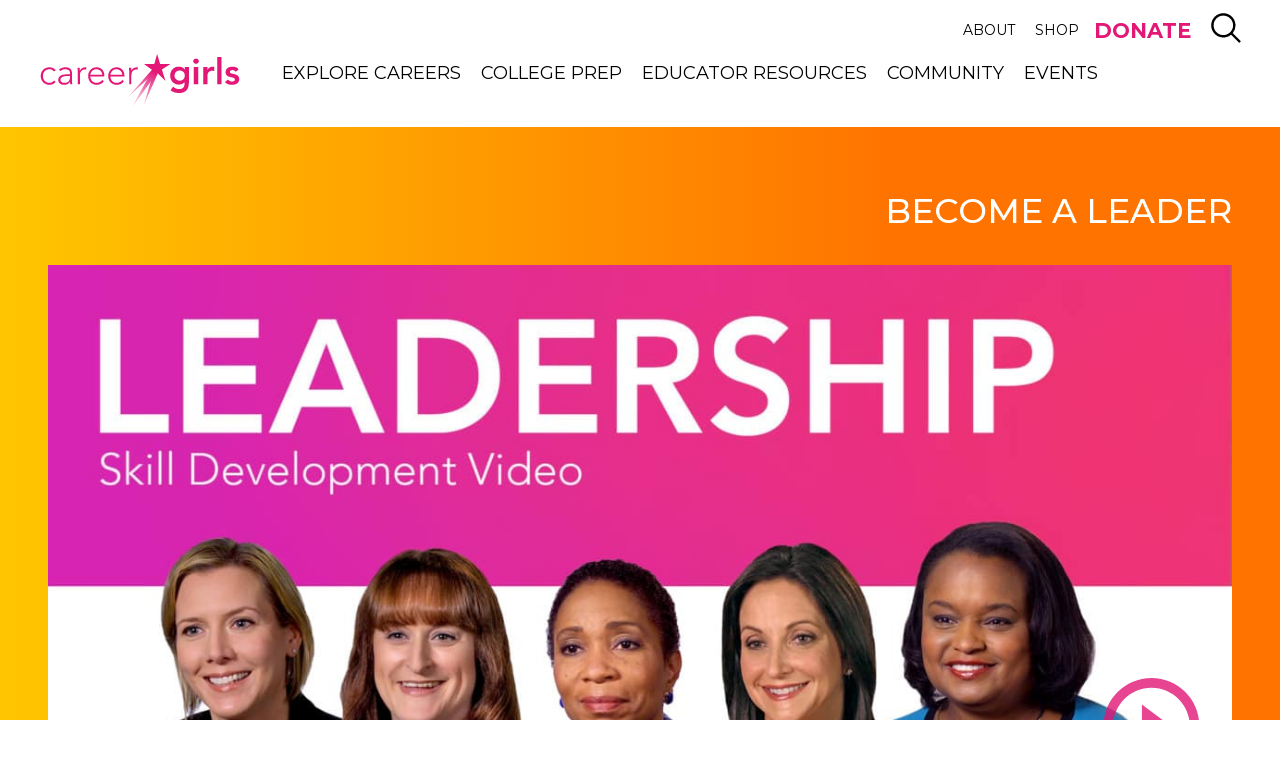

--- FILE ---
content_type: text/html; charset=UTF-8
request_url: https://www.careergirls.org/video/become-a-leader/?back=1749
body_size: 23819
content:
<!doctype html>
<!--[if lt IE 7]><html class="no-js ie ie6 lt-ie9 lt-ie8 lt-ie7" lang="en-US" prefix="og: https://ogp.me/ns#"> <![endif]-->
<!--[if IE 7]><html class="no-js ie ie7 lt-ie9 lt-ie8" lang="en-US" prefix="og: https://ogp.me/ns#"> <![endif]-->
<!--[if IE 8]><html class="no-js ie ie8 lt-ie9" lang="en-US" prefix="og: https://ogp.me/ns#"> <![endif]-->
<!--[if gt IE 8]><!--><html class="no-js" lang="en-US" prefix="og: https://ogp.me/ns#"> <!--<![endif]-->
	<head>
    		<meta charset="UTF-8" />
		<title>Become a Leader - Career Girls - Video &amp; Guides</title>
    <link href="https://fonts.googleapis.com/css?family=Montserrat:300,400,500,700,800" rel="stylesheet">
		<meta http-equiv="Content-Type" content="text/html; charset=UTF-8" />
		<meta http-equiv="X-UA-Compatible" content="IE=edge">
		<meta name="viewport" content="width=device-width, initial-scale=1.0">
		<meta name="p:domain_verify" content="ae32187a0c5c70da05001af9ec70ed19"/>
		<link rel="pingback" href="https://www.careergirls.org/xmlrpc.php" />

		<!-- favicon -->
		<link rel="apple-touch-icon" sizes="180x180" href="https://www.careergirls.org/wp-content/themes/career-girls/img/favicon/apple-icon.png">
		<link rel="icon" type="image/png" href="https://www.careergirls.org/wp-content/themes/career-girls/img/favicon/favicon-32x32.png" sizes="32x32">
		<link rel="icon" type="image/png" href="https://www.careergirls.org/wp-content/themes/career-girls/img/favicon/favicon-16x16.png" sizes="16x16">
		<link rel="manifest" href="https://www.careergirls.org/wp-content/themes/career-girls/img/favicon/manifest.json">
		<meta name="theme-color" content="#ffffff">
		<!-- end favicon -->


		<!-- Google Tag Manager -->
		<script>(function(w,d,s,l,i){w[l]=w[l]||[];w[l].push({'gtm.start':
					new Date().getTime(),event:'gtm.js'});var f=d.getElementsByTagName(s)[0],
				j=d.createElement(s),dl=l!='dataLayer'?'&l='+l:'';j.async=true;j.src=
				'https://www.googletagmanager.com/gtm.js?id='+i+dl;f.parentNode.insertBefore(j,f);
			})(window,document,'script','dataLayer','GTM-K7FFBPJ');</script>
		<!-- End Google Tag Manager -->


			<style>img:is([sizes="auto" i], [sizes^="auto," i]) { contain-intrinsic-size: 3000px 1500px }</style>
	
<!-- Search Engine Optimization by Rank Math PRO - https://rankmath.com/ -->
<meta name="description" content="Tips to being a good leader and to leading a successful team is being able to look at the individuals that are on your team, to look at their strengths and weaknesses and what they bring to the table.I think of leadership as service. Leadership really means that I&#039;m going to have a team, and I&#039;m going to make this team successful. And how do I bring out the best? How do I get the best out of everybody that&#039;s around me?It&#039;s important that you learn how to inspire people and get people on board with your mission. Because it&#039;s one thing to manage someone, to supervise them, be in charge of their review and their employment. But it&#039;s another thing to inspire someone to get on board with what you&#039;re trying to accomplish.If you can&#039;t speak effectively, you&#039;re not going to be a leader. So having conversations, sharing your opinion, showing that you can incorporate the ideas of others is really, really important.Being a team leader requires taking a lot of feedback from a lot of different directions and setting the team up to still meet a goal.And building a team full of experts and people who are smarter than you is really important and then listening to them. But then not being afraid to speak up and take control of situations.You have to think of yourself as a woman leader, as a female leader, and how you&#039;re going to react to certain situations so that you can plan for how you want to lead and the leadership example you want to set. And get a good mentor, because you should always have mentors and advocates.As people say, get comfortable in your own skin. I think there&#039;s a lot of literature about what makes a good leader. And the one thing that stands out is authenticity, that sense of knowing who you are and being comfortable with it."/>
<meta name="robots" content="follow, index, max-snippet:-1, max-video-preview:-1, max-image-preview:large"/>
<link rel="canonical" href="https://www.careergirls.org/video/become-a-leader/" />
<meta property="og:locale" content="en_US" />
<meta property="og:type" content="article" />
<meta property="og:title" content="Become a Leader - Career Girls - Video &amp; Guides" />
<meta property="og:description" content="Tips to being a good leader and to leading a successful team is being able to look at the individuals that are on your team, to look at their strengths and weaknesses and what they bring to the table.I think of leadership as service. Leadership really means that I&#039;m going to have a team, and I&#039;m going to make this team successful. And how do I bring out the best? How do I get the best out of everybody that&#039;s around me?It&#039;s important that you learn how to inspire people and get people on board with your mission. Because it&#039;s one thing to manage someone, to supervise them, be in charge of their review and their employment. But it&#039;s another thing to inspire someone to get on board with what you&#039;re trying to accomplish.If you can&#039;t speak effectively, you&#039;re not going to be a leader. So having conversations, sharing your opinion, showing that you can incorporate the ideas of others is really, really important.Being a team leader requires taking a lot of feedback from a lot of different directions and setting the team up to still meet a goal.And building a team full of experts and people who are smarter than you is really important and then listening to them. But then not being afraid to speak up and take control of situations.You have to think of yourself as a woman leader, as a female leader, and how you&#039;re going to react to certain situations so that you can plan for how you want to lead and the leadership example you want to set. And get a good mentor, because you should always have mentors and advocates.As people say, get comfortable in your own skin. I think there&#039;s a lot of literature about what makes a good leader. And the one thing that stands out is authenticity, that sense of knowing who you are and being comfortable with it." />
<meta property="og:url" content="https://www.careergirls.org/video/become-a-leader/" />
<meta property="og:site_name" content="Career Girls" />
<meta property="article:publisher" content="https://www.facebook.com/CareerGirls" />
<meta property="og:updated_time" content="2022-11-26T14:12:04-08:00" />
<meta property="og:image" content="https://www.careergirls.org/wp-content/uploads/2019/10/Leadership-Skill-Based-Empowerment-Lesson-Thumbs.jpg" />
<meta property="og:image:secure_url" content="https://www.careergirls.org/wp-content/uploads/2019/10/Leadership-Skill-Based-Empowerment-Lesson-Thumbs.jpg" />
<meta property="og:image:width" content="1920" />
<meta property="og:image:height" content="1080" />
<meta property="og:image:alt" content="Diverse women role models smiling beneath the word leadership" />
<meta property="og:image:type" content="image/jpeg" />
<meta name="twitter:card" content="summary_large_image" />
<meta name="twitter:title" content="Become a Leader - Career Girls - Video &amp; Guides" />
<meta name="twitter:description" content="Tips to being a good leader and to leading a successful team is being able to look at the individuals that are on your team, to look at their strengths and weaknesses and what they bring to the table.I think of leadership as service. Leadership really means that I&#039;m going to have a team, and I&#039;m going to make this team successful. And how do I bring out the best? How do I get the best out of everybody that&#039;s around me?It&#039;s important that you learn how to inspire people and get people on board with your mission. Because it&#039;s one thing to manage someone, to supervise them, be in charge of their review and their employment. But it&#039;s another thing to inspire someone to get on board with what you&#039;re trying to accomplish.If you can&#039;t speak effectively, you&#039;re not going to be a leader. So having conversations, sharing your opinion, showing that you can incorporate the ideas of others is really, really important.Being a team leader requires taking a lot of feedback from a lot of different directions and setting the team up to still meet a goal.And building a team full of experts and people who are smarter than you is really important and then listening to them. But then not being afraid to speak up and take control of situations.You have to think of yourself as a woman leader, as a female leader, and how you&#039;re going to react to certain situations so that you can plan for how you want to lead and the leadership example you want to set. And get a good mentor, because you should always have mentors and advocates.As people say, get comfortable in your own skin. I think there&#039;s a lot of literature about what makes a good leader. And the one thing that stands out is authenticity, that sense of knowing who you are and being comfortable with it." />
<meta name="twitter:site" content="@careergirlsorg" />
<meta name="twitter:creator" content="@careergirlsorg" />
<meta name="twitter:image" content="https://www.careergirls.org/wp-content/uploads/2019/10/Leadership-Skill-Based-Empowerment-Lesson-Thumbs.jpg" />
<script type="application/ld+json" class="rank-math-schema-pro">{"@context":"https://schema.org","@graph":[{"@type":"BreadcrumbList","@id":"https://www.careergirls.org/video/become-a-leader/#breadcrumb","itemListElement":[{"@type":"ListItem","position":"1","item":{"@id":"https://www.careergirls.org","name":"Home"}},{"@type":"ListItem","position":"2","item":{"@id":"https://www.careergirls.org/video/become-a-leader/","name":"Become a Leader"}}]}]}</script>
<!-- /Rank Math WordPress SEO plugin -->

<script type="text/javascript">
/* <![CDATA[ */
window._wpemojiSettings = {"baseUrl":"https:\/\/s.w.org\/images\/core\/emoji\/16.0.1\/72x72\/","ext":".png","svgUrl":"https:\/\/s.w.org\/images\/core\/emoji\/16.0.1\/svg\/","svgExt":".svg","source":{"concatemoji":"https:\/\/www.careergirls.org\/wp-includes\/js\/wp-emoji-release.min.js?ver=6.8.3"}};
/*! This file is auto-generated */
!function(s,n){var o,i,e;function c(e){try{var t={supportTests:e,timestamp:(new Date).valueOf()};sessionStorage.setItem(o,JSON.stringify(t))}catch(e){}}function p(e,t,n){e.clearRect(0,0,e.canvas.width,e.canvas.height),e.fillText(t,0,0);var t=new Uint32Array(e.getImageData(0,0,e.canvas.width,e.canvas.height).data),a=(e.clearRect(0,0,e.canvas.width,e.canvas.height),e.fillText(n,0,0),new Uint32Array(e.getImageData(0,0,e.canvas.width,e.canvas.height).data));return t.every(function(e,t){return e===a[t]})}function u(e,t){e.clearRect(0,0,e.canvas.width,e.canvas.height),e.fillText(t,0,0);for(var n=e.getImageData(16,16,1,1),a=0;a<n.data.length;a++)if(0!==n.data[a])return!1;return!0}function f(e,t,n,a){switch(t){case"flag":return n(e,"\ud83c\udff3\ufe0f\u200d\u26a7\ufe0f","\ud83c\udff3\ufe0f\u200b\u26a7\ufe0f")?!1:!n(e,"\ud83c\udde8\ud83c\uddf6","\ud83c\udde8\u200b\ud83c\uddf6")&&!n(e,"\ud83c\udff4\udb40\udc67\udb40\udc62\udb40\udc65\udb40\udc6e\udb40\udc67\udb40\udc7f","\ud83c\udff4\u200b\udb40\udc67\u200b\udb40\udc62\u200b\udb40\udc65\u200b\udb40\udc6e\u200b\udb40\udc67\u200b\udb40\udc7f");case"emoji":return!a(e,"\ud83e\udedf")}return!1}function g(e,t,n,a){var r="undefined"!=typeof WorkerGlobalScope&&self instanceof WorkerGlobalScope?new OffscreenCanvas(300,150):s.createElement("canvas"),o=r.getContext("2d",{willReadFrequently:!0}),i=(o.textBaseline="top",o.font="600 32px Arial",{});return e.forEach(function(e){i[e]=t(o,e,n,a)}),i}function t(e){var t=s.createElement("script");t.src=e,t.defer=!0,s.head.appendChild(t)}"undefined"!=typeof Promise&&(o="wpEmojiSettingsSupports",i=["flag","emoji"],n.supports={everything:!0,everythingExceptFlag:!0},e=new Promise(function(e){s.addEventListener("DOMContentLoaded",e,{once:!0})}),new Promise(function(t){var n=function(){try{var e=JSON.parse(sessionStorage.getItem(o));if("object"==typeof e&&"number"==typeof e.timestamp&&(new Date).valueOf()<e.timestamp+604800&&"object"==typeof e.supportTests)return e.supportTests}catch(e){}return null}();if(!n){if("undefined"!=typeof Worker&&"undefined"!=typeof OffscreenCanvas&&"undefined"!=typeof URL&&URL.createObjectURL&&"undefined"!=typeof Blob)try{var e="postMessage("+g.toString()+"("+[JSON.stringify(i),f.toString(),p.toString(),u.toString()].join(",")+"));",a=new Blob([e],{type:"text/javascript"}),r=new Worker(URL.createObjectURL(a),{name:"wpTestEmojiSupports"});return void(r.onmessage=function(e){c(n=e.data),r.terminate(),t(n)})}catch(e){}c(n=g(i,f,p,u))}t(n)}).then(function(e){for(var t in e)n.supports[t]=e[t],n.supports.everything=n.supports.everything&&n.supports[t],"flag"!==t&&(n.supports.everythingExceptFlag=n.supports.everythingExceptFlag&&n.supports[t]);n.supports.everythingExceptFlag=n.supports.everythingExceptFlag&&!n.supports.flag,n.DOMReady=!1,n.readyCallback=function(){n.DOMReady=!0}}).then(function(){return e}).then(function(){var e;n.supports.everything||(n.readyCallback(),(e=n.source||{}).concatemoji?t(e.concatemoji):e.wpemoji&&e.twemoji&&(t(e.twemoji),t(e.wpemoji)))}))}((window,document),window._wpemojiSettings);
/* ]]> */
</script>
<style id='wp-emoji-styles-inline-css' type='text/css'>

	img.wp-smiley, img.emoji {
		display: inline !important;
		border: none !important;
		box-shadow: none !important;
		height: 1em !important;
		width: 1em !important;
		margin: 0 0.07em !important;
		vertical-align: -0.1em !important;
		background: none !important;
		padding: 0 !important;
	}
</style>
<link rel='stylesheet' id='wp-block-library-css' href='https://www.careergirls.org/wp-includes/css/dist/block-library/style.min.css?ver=6.8.3' type='text/css' media='all' />
<style id='classic-theme-styles-inline-css' type='text/css'>
/*! This file is auto-generated */
.wp-block-button__link{color:#fff;background-color:#32373c;border-radius:9999px;box-shadow:none;text-decoration:none;padding:calc(.667em + 2px) calc(1.333em + 2px);font-size:1.125em}.wp-block-file__button{background:#32373c;color:#fff;text-decoration:none}
</style>
<style id='global-styles-inline-css' type='text/css'>
:root{--wp--preset--aspect-ratio--square: 1;--wp--preset--aspect-ratio--4-3: 4/3;--wp--preset--aspect-ratio--3-4: 3/4;--wp--preset--aspect-ratio--3-2: 3/2;--wp--preset--aspect-ratio--2-3: 2/3;--wp--preset--aspect-ratio--16-9: 16/9;--wp--preset--aspect-ratio--9-16: 9/16;--wp--preset--color--black: #000000;--wp--preset--color--cyan-bluish-gray: #abb8c3;--wp--preset--color--white: #ffffff;--wp--preset--color--pale-pink: #f78da7;--wp--preset--color--vivid-red: #cf2e2e;--wp--preset--color--luminous-vivid-orange: #ff6900;--wp--preset--color--luminous-vivid-amber: #fcb900;--wp--preset--color--light-green-cyan: #7bdcb5;--wp--preset--color--vivid-green-cyan: #00d084;--wp--preset--color--pale-cyan-blue: #8ed1fc;--wp--preset--color--vivid-cyan-blue: #0693e3;--wp--preset--color--vivid-purple: #9b51e0;--wp--preset--color--blue: #0098DB;--wp--preset--color--yellow: #FFC600;--wp--preset--color--orange: #FF7300;--wp--preset--color--pink: #E21776;--wp--preset--color--green: #57B720;--wp--preset--color--gray-dark: #2D2D2D;--wp--preset--color--gray-light: #F6F7F9;--wp--preset--gradient--vivid-cyan-blue-to-vivid-purple: linear-gradient(135deg,rgba(6,147,227,1) 0%,rgb(155,81,224) 100%);--wp--preset--gradient--light-green-cyan-to-vivid-green-cyan: linear-gradient(135deg,rgb(122,220,180) 0%,rgb(0,208,130) 100%);--wp--preset--gradient--luminous-vivid-amber-to-luminous-vivid-orange: linear-gradient(135deg,rgba(252,185,0,1) 0%,rgba(255,105,0,1) 100%);--wp--preset--gradient--luminous-vivid-orange-to-vivid-red: linear-gradient(135deg,rgba(255,105,0,1) 0%,rgb(207,46,46) 100%);--wp--preset--gradient--very-light-gray-to-cyan-bluish-gray: linear-gradient(135deg,rgb(238,238,238) 0%,rgb(169,184,195) 100%);--wp--preset--gradient--cool-to-warm-spectrum: linear-gradient(135deg,rgb(74,234,220) 0%,rgb(151,120,209) 20%,rgb(207,42,186) 40%,rgb(238,44,130) 60%,rgb(251,105,98) 80%,rgb(254,248,76) 100%);--wp--preset--gradient--blush-light-purple: linear-gradient(135deg,rgb(255,206,236) 0%,rgb(152,150,240) 100%);--wp--preset--gradient--blush-bordeaux: linear-gradient(135deg,rgb(254,205,165) 0%,rgb(254,45,45) 50%,rgb(107,0,62) 100%);--wp--preset--gradient--luminous-dusk: linear-gradient(135deg,rgb(255,203,112) 0%,rgb(199,81,192) 50%,rgb(65,88,208) 100%);--wp--preset--gradient--pale-ocean: linear-gradient(135deg,rgb(255,245,203) 0%,rgb(182,227,212) 50%,rgb(51,167,181) 100%);--wp--preset--gradient--electric-grass: linear-gradient(135deg,rgb(202,248,128) 0%,rgb(113,206,126) 100%);--wp--preset--gradient--midnight: linear-gradient(135deg,rgb(2,3,129) 0%,rgb(40,116,252) 100%);--wp--preset--font-size--small: 13px;--wp--preset--font-size--medium: 20px;--wp--preset--font-size--large: 36px;--wp--preset--font-size--x-large: 42px;--wp--preset--spacing--20: 0.44rem;--wp--preset--spacing--30: 0.67rem;--wp--preset--spacing--40: 1rem;--wp--preset--spacing--50: 1.5rem;--wp--preset--spacing--60: 2.25rem;--wp--preset--spacing--70: 3.38rem;--wp--preset--spacing--80: 5.06rem;--wp--preset--shadow--natural: 6px 6px 9px rgba(0, 0, 0, 0.2);--wp--preset--shadow--deep: 12px 12px 50px rgba(0, 0, 0, 0.4);--wp--preset--shadow--sharp: 6px 6px 0px rgba(0, 0, 0, 0.2);--wp--preset--shadow--outlined: 6px 6px 0px -3px rgba(255, 255, 255, 1), 6px 6px rgba(0, 0, 0, 1);--wp--preset--shadow--crisp: 6px 6px 0px rgba(0, 0, 0, 1);}:where(.is-layout-flex){gap: 0.5em;}:where(.is-layout-grid){gap: 0.5em;}body .is-layout-flex{display: flex;}.is-layout-flex{flex-wrap: wrap;align-items: center;}.is-layout-flex > :is(*, div){margin: 0;}body .is-layout-grid{display: grid;}.is-layout-grid > :is(*, div){margin: 0;}:where(.wp-block-columns.is-layout-flex){gap: 2em;}:where(.wp-block-columns.is-layout-grid){gap: 2em;}:where(.wp-block-post-template.is-layout-flex){gap: 1.25em;}:where(.wp-block-post-template.is-layout-grid){gap: 1.25em;}.has-black-color{color: var(--wp--preset--color--black) !important;}.has-cyan-bluish-gray-color{color: var(--wp--preset--color--cyan-bluish-gray) !important;}.has-white-color{color: var(--wp--preset--color--white) !important;}.has-pale-pink-color{color: var(--wp--preset--color--pale-pink) !important;}.has-vivid-red-color{color: var(--wp--preset--color--vivid-red) !important;}.has-luminous-vivid-orange-color{color: var(--wp--preset--color--luminous-vivid-orange) !important;}.has-luminous-vivid-amber-color{color: var(--wp--preset--color--luminous-vivid-amber) !important;}.has-light-green-cyan-color{color: var(--wp--preset--color--light-green-cyan) !important;}.has-vivid-green-cyan-color{color: var(--wp--preset--color--vivid-green-cyan) !important;}.has-pale-cyan-blue-color{color: var(--wp--preset--color--pale-cyan-blue) !important;}.has-vivid-cyan-blue-color{color: var(--wp--preset--color--vivid-cyan-blue) !important;}.has-vivid-purple-color{color: var(--wp--preset--color--vivid-purple) !important;}.has-black-background-color{background-color: var(--wp--preset--color--black) !important;}.has-cyan-bluish-gray-background-color{background-color: var(--wp--preset--color--cyan-bluish-gray) !important;}.has-white-background-color{background-color: var(--wp--preset--color--white) !important;}.has-pale-pink-background-color{background-color: var(--wp--preset--color--pale-pink) !important;}.has-vivid-red-background-color{background-color: var(--wp--preset--color--vivid-red) !important;}.has-luminous-vivid-orange-background-color{background-color: var(--wp--preset--color--luminous-vivid-orange) !important;}.has-luminous-vivid-amber-background-color{background-color: var(--wp--preset--color--luminous-vivid-amber) !important;}.has-light-green-cyan-background-color{background-color: var(--wp--preset--color--light-green-cyan) !important;}.has-vivid-green-cyan-background-color{background-color: var(--wp--preset--color--vivid-green-cyan) !important;}.has-pale-cyan-blue-background-color{background-color: var(--wp--preset--color--pale-cyan-blue) !important;}.has-vivid-cyan-blue-background-color{background-color: var(--wp--preset--color--vivid-cyan-blue) !important;}.has-vivid-purple-background-color{background-color: var(--wp--preset--color--vivid-purple) !important;}.has-black-border-color{border-color: var(--wp--preset--color--black) !important;}.has-cyan-bluish-gray-border-color{border-color: var(--wp--preset--color--cyan-bluish-gray) !important;}.has-white-border-color{border-color: var(--wp--preset--color--white) !important;}.has-pale-pink-border-color{border-color: var(--wp--preset--color--pale-pink) !important;}.has-vivid-red-border-color{border-color: var(--wp--preset--color--vivid-red) !important;}.has-luminous-vivid-orange-border-color{border-color: var(--wp--preset--color--luminous-vivid-orange) !important;}.has-luminous-vivid-amber-border-color{border-color: var(--wp--preset--color--luminous-vivid-amber) !important;}.has-light-green-cyan-border-color{border-color: var(--wp--preset--color--light-green-cyan) !important;}.has-vivid-green-cyan-border-color{border-color: var(--wp--preset--color--vivid-green-cyan) !important;}.has-pale-cyan-blue-border-color{border-color: var(--wp--preset--color--pale-cyan-blue) !important;}.has-vivid-cyan-blue-border-color{border-color: var(--wp--preset--color--vivid-cyan-blue) !important;}.has-vivid-purple-border-color{border-color: var(--wp--preset--color--vivid-purple) !important;}.has-vivid-cyan-blue-to-vivid-purple-gradient-background{background: var(--wp--preset--gradient--vivid-cyan-blue-to-vivid-purple) !important;}.has-light-green-cyan-to-vivid-green-cyan-gradient-background{background: var(--wp--preset--gradient--light-green-cyan-to-vivid-green-cyan) !important;}.has-luminous-vivid-amber-to-luminous-vivid-orange-gradient-background{background: var(--wp--preset--gradient--luminous-vivid-amber-to-luminous-vivid-orange) !important;}.has-luminous-vivid-orange-to-vivid-red-gradient-background{background: var(--wp--preset--gradient--luminous-vivid-orange-to-vivid-red) !important;}.has-very-light-gray-to-cyan-bluish-gray-gradient-background{background: var(--wp--preset--gradient--very-light-gray-to-cyan-bluish-gray) !important;}.has-cool-to-warm-spectrum-gradient-background{background: var(--wp--preset--gradient--cool-to-warm-spectrum) !important;}.has-blush-light-purple-gradient-background{background: var(--wp--preset--gradient--blush-light-purple) !important;}.has-blush-bordeaux-gradient-background{background: var(--wp--preset--gradient--blush-bordeaux) !important;}.has-luminous-dusk-gradient-background{background: var(--wp--preset--gradient--luminous-dusk) !important;}.has-pale-ocean-gradient-background{background: var(--wp--preset--gradient--pale-ocean) !important;}.has-electric-grass-gradient-background{background: var(--wp--preset--gradient--electric-grass) !important;}.has-midnight-gradient-background{background: var(--wp--preset--gradient--midnight) !important;}.has-small-font-size{font-size: var(--wp--preset--font-size--small) !important;}.has-medium-font-size{font-size: var(--wp--preset--font-size--medium) !important;}.has-large-font-size{font-size: var(--wp--preset--font-size--large) !important;}.has-x-large-font-size{font-size: var(--wp--preset--font-size--x-large) !important;}
:where(.wp-block-post-template.is-layout-flex){gap: 1.25em;}:where(.wp-block-post-template.is-layout-grid){gap: 1.25em;}
:where(.wp-block-columns.is-layout-flex){gap: 2em;}:where(.wp-block-columns.is-layout-grid){gap: 2em;}
:root :where(.wp-block-pullquote){font-size: 1.5em;line-height: 1.6;}
</style>
<script type="text/javascript" src="https://www.careergirls.org/wp-includes/js/jquery/jquery.min.js?ver=3.7.1" id="jquery-core-js"></script>
<script type="text/javascript" src="https://www.careergirls.org/wp-includes/js/jquery/jquery-migrate.min.js?ver=3.4.1" id="jquery-migrate-js"></script>
<script type="text/javascript" src="https://www.careergirls.org/wp-content/plugins/cag-mailchimp/cag_mailchimp.js?ver=6.8.3" id="cag_mailchimp_js-js"></script>
<script type="text/javascript" src="https://www.careergirls.org/wp-content/themes/career-girls/js/vendor/modernizr.js?ver=3.3.1" id="modernizr-js"></script>
<link rel="https://api.w.org/" href="https://www.careergirls.org/wp-json/" /><link rel="EditURI" type="application/rsd+xml" title="RSD" href="https://www.careergirls.org/xmlrpc.php?rsd" />
<link rel='shortlink' href='https://www.careergirls.org/?p=644' />
<link rel="alternate" title="oEmbed (JSON)" type="application/json+oembed" href="https://www.careergirls.org/wp-json/oembed/1.0/embed?url=https%3A%2F%2Fwww.careergirls.org%2Fvideo%2Fbecome-a-leader%2F" />
<link rel="alternate" title="oEmbed (XML)" type="text/xml+oembed" href="https://www.careergirls.org/wp-json/oembed/1.0/embed?url=https%3A%2F%2Fwww.careergirls.org%2Fvideo%2Fbecome-a-leader%2F&#038;format=xml" />
<script src="https://my.hellobar.com/3b9afdb9c547af94deb6dc093e436d8912610670.js" type="text/javascript" charset="utf-8" async="async"></script>


		<link href="https://fonts.googleapis.com/css?family=Ubuntu:300,400,700" rel="stylesheet">

					<link rel="stylesheet" href="https://www.careergirls.org/wp-content/themes/career-girls/css/vendor/select2.min.css?ver=4.0.3" type="text/css">

							<link rel="stylesheet" href="https://www.careergirls.org/wp-content/themes/career-girls/css/site.min.css?ver=d86c0256b639d97ff5364c524e76729a" type="text/css">
					
	</head>

	<body class="wp-singular video-template-default single single-video postid-644 wp-theme-career-girls" data-template="base.twig" data-video-autoplay="">
  <a class="screen-reader-text" href="#content">Skip to main content</a>
		<!-- Google Tag Manager (noscript) -->
		<noscript><iframe src="https://www.googletagmanager.com/ns.html?id=GTM-K7FFBPJ"
											height="0" width="0" style="display:none;visibility:hidden"></iframe></noscript>
		<!-- End Google Tag Manager (noscript) -->

		<div id="page">
							<header id="header">
  <a class="screen-reader-text" href="#content" tabindex="1">Skip to main content</a>
		<div class="header-inner">
				<div class="container">
						<div class="meta-wrapper">
								<nav id="nav-meta" class="nav-meta navigation" role="navigation">
											<ul class="nav-drop">
	                <li class="menu-item menu-item-type-post_type menu-item-object-page menu-item-has-children menu-item-22 ">
			<a target="_self" href="/about/">About</a>
                <div class="menu-inner">
              <div class="inner-content">
                  	<ul class="nav-drop">
	                <li class="menu-item menu-item-type-post_type menu-item-object-page menu-item-19156 ">
			<a target="_self" href="/impact/">Our Impact</a>
                <div class="menu-inner">
              <div class="inner-content">
                                </div>
          </div>
      		</li>
	                <li class="menu-item menu-item-type-post_type menu-item-object-page menu-item-28 ">
			<a target="_self" href="/about/our-story/">Our Story</a>
                <div class="menu-inner">
              <div class="inner-content">
                                </div>
          </div>
      		</li>
	                <li class="menu-item menu-item-type-post_type menu-item-object-page menu-item-25 ">
			<a target="_self" href="/about/press-room/">Press Room</a>
                <div class="menu-inner">
              <div class="inner-content">
                                </div>
          </div>
      		</li>
	                <li class="menu-item menu-item-type-post_type menu-item-object-page menu-item-27 ">
			<a target="_self" href="/about/our-team/">Our People</a>
                <div class="menu-inner">
              <div class="inner-content">
                                </div>
          </div>
      		</li>
	                <li class="menu-item menu-item-type-post_type menu-item-object-page menu-item-24927 ">
			<a target="_self" href="/financials/">Financials</a>
                <div class="menu-inner">
              <div class="inner-content">
                                </div>
          </div>
      		</li>
	                <li class="menu-item menu-item-type-post_type menu-item-object-page menu-item-26 ">
			<a target="_self" href="/about/volunteer/">Get Involved</a>
                <div class="menu-inner">
              <div class="inner-content">
                                </div>
          </div>
      		</li>
	                <li class="menu-item menu-item-type-post_type menu-item-object-page menu-item-23 ">
			<a target="_self" href="/about/contact-us/">Contact Us</a>
                <div class="menu-inner">
              <div class="inner-content">
                                </div>
          </div>
      		</li>
	                <li class="menu-item menu-item-type-post_type menu-item-object-page menu-item-22041 ">
			<a target="_self" href="/about/donate/">Donate</a>
                <div class="menu-inner">
              <div class="inner-content">
                                </div>
          </div>
      		</li>
		</ul>
              </div>
          </div>
      		</li>
	                <li class="menu-item menu-item-type-custom menu-item-object-custom menu-item-14516 ">
			<a target="_blank" href="https://career-girls.myshopify.com/">Shop</a>
                <div class="menu-inner">
              <div class="inner-content">
                                </div>
          </div>
      		</li>
	                <li class="menu-item menu-item-type-custom menu-item-object-custom menu-item-22043 ">
			<a target="_self" href="https://careergirls.kindful.com/">DONATE</a>
                <div class="menu-inner">
              <div class="inner-content">
                                </div>
          </div>
      		</li>
		</ul>
								</nav>

								<div id="trigger-search-wrapper">
										<a class="search-control" href="#search">
											<span class="screen-reader-text">Search</span>
												<svg><use xlink:href="#icon-search" /></svg>
										</a>
								</div>

								<div id="trigger-mobile-menu-wrapper">
										<a href="#nav-mobile">
											<span class = "screen-reader-text">Mobile Menu</span>
                    </a>
								</div>
						</div>
            <div class="main-nav-wrap">
                <div id="logo" role="banner">
                    <a class="logo__link" href="https://www.careergirls.org" rel="home">
											<span class="screen-reader-text">Careergirls home</span>
                    </a>
                </div>

                <nav id="nav-main" class="nav-main navigation" role="navigation">
                    	<ul class="nav-drop">
	                <li class="menu-item menu-item-type-post_type menu-item-object-page menu-item-has-children menu-item-62 ">
			<a target="_self" href="/explore-careers/">Explore Careers</a>
                <div class="menu-inner">
              <div class="inner-content">
                  	<ul class="nav-drop">
	                <li class="menu-item menu-item-type-post_type menu-item-object-page menu-item-247 ">
			<a target="_self" href="/explore-careers/career-quiz/">Career Quiz</a>
                <div class="menu-inner">
              <div class="inner-content">
                                </div>
          </div>
      		</li>
	                <li class="menu-item menu-item-type-post_type menu-item-object-page menu-item-66 ">
			<a target="_self" href="/career-clusters/">Career Clusters</a>
                <div class="menu-inner">
              <div class="inner-content">
                                </div>
          </div>
      		</li>
	                <li class="menu-item menu-item-type-post_type menu-item-object-page menu-item-65 ">
			<a target="_self" href="/careers/">Careers</a>
                <div class="menu-inner">
              <div class="inner-content">
                                </div>
          </div>
      		</li>
	                <li class="menu-item menu-item-type-post_type menu-item-object-page menu-item-64 ">
			<a target="_self" href="/role-models/">Role Models</a>
                <div class="menu-inner">
              <div class="inner-content">
                                </div>
          </div>
      		</li>
		</ul>
              </div>
          </div>
      		</li>
	                <li class="menu-item menu-item-type-post_type menu-item-object-page menu-item-has-children menu-item-77 ">
			<a target="_self" href="/get-ready/">College Prep</a>
                <div class="menu-inner">
              <div class="inner-content">
                  	<ul class="nav-drop">
	                <li class="menu-item menu-item-type-post_type menu-item-object-page menu-item-81 ">
			<a target="_self" href="/get-ready/empowerment-lesson-videos/">Empowerment Videos</a>
                <div class="menu-inner">
              <div class="inner-content">
                                </div>
          </div>
      		</li>
	                <li class="menu-item menu-item-type-post_type menu-item-object-page menu-item-18108 ">
			<a target="_self" href="/get-ready/college-major-quiz/">College Major Quiz</a>
                <div class="menu-inner">
              <div class="inner-content">
                                </div>
          </div>
      		</li>
	                <li class="menu-item menu-item-type-post_type menu-item-object-page menu-item-79 ">
			<a target="_self" href="/college-majors/">College Majors</a>
                <div class="menu-inner">
              <div class="inner-content">
                                </div>
          </div>
      		</li>
	                <li class="menu-item menu-item-type-post_type menu-item-object-page menu-item-80 ">
			<a target="_self" href="/get-ready/find-college-advice/">College Advice Videos</a>
                <div class="menu-inner">
              <div class="inner-content">
                                </div>
          </div>
      		</li>
		</ul>
              </div>
          </div>
      		</li>
	                <li class="menu-item menu-item-type-post_type menu-item-object-page menu-item-has-children menu-item-20677 ">
			<a target="_self" href="/educators-parents-mentors/">Educator Resources</a>
                <div class="menu-inner">
              <div class="inner-content">
                  	<ul class="nav-drop">
	                <li class="menu-item menu-item-type-post_type menu-item-object-page menu-item-20678 ">
			<a target="_self" href="/guides-and-resources/">Guides and Resources</a>
                <div class="menu-inner">
              <div class="inner-content">
                                </div>
          </div>
      		</li>
	                <li class="menu-item menu-item-type-post_type menu-item-object-page menu-item-20679 ">
			<a target="_self" href="/empowerment-activities/">Empowerment Activities</a>
                <div class="menu-inner">
              <div class="inner-content">
                                </div>
          </div>
      		</li>
	                <li class="menu-item menu-item-type-post_type menu-item-object-page menu-item-20680 ">
			<a target="_self" href="/motivational-mini-posters/">Motivational Mini-Posters</a>
                <div class="menu-inner">
              <div class="inner-content">
                                </div>
          </div>
      		</li>
	                <li class="menu-item menu-item-type-post_type menu-item-object-page menu-item-20681 ">
			<a target="_self" href="/get-started/">Get Started</a>
                <div class="menu-inner">
              <div class="inner-content">
                                </div>
          </div>
      		</li>
		</ul>
              </div>
          </div>
      		</li>
	                <li class="menu-item menu-item-type-post_type menu-item-object-page menu-item-has-children menu-item-91 ">
			<a target="_self" href="/community/">Community</a>
                <div class="menu-inner">
              <div class="inner-content">
                  	<ul class="nav-drop">
	                <li class="menu-item menu-item-type-post_type menu-item-object-page menu-item-15451 ">
			<a target="_self" href="/role-models-around-the-world/">Role Models Around the World</a>
                <div class="menu-inner">
              <div class="inner-content">
                                </div>
          </div>
      		</li>
	                <li class="menu-item menu-item-type-post_type menu-item-object-page menu-item-24921 ">
			<a target="_self" href="/about/2023careergirlsawards/">Career Girls Awards</a>
                <div class="menu-inner">
              <div class="inner-content">
                                </div>
          </div>
      		</li>
	                <li class="menu-item menu-item-type-post_type menu-item-object-page menu-item-94 ">
			<a target="_self" href="/community/special-features/">Special Features</a>
                <div class="menu-inner">
              <div class="inner-content">
                                </div>
          </div>
      		</li>
	                <li class="menu-item menu-item-type-post_type menu-item-object-page menu-item-92 ">
			<a target="_self" href="/community/teen-testimonials/">Shoutouts</a>
                <div class="menu-inner">
              <div class="inner-content">
                                </div>
          </div>
      		</li>
		</ul>
              </div>
          </div>
      		</li>
	                <li class="menu-item menu-item-type-post_type menu-item-object-page menu-item-has-children menu-item-18814 ">
			<a target="_self" href="/events/">Events</a>
                <div class="menu-inner">
              <div class="inner-content">
                  	<ul class="nav-drop">
	                <li class="menu-item menu-item-type-post_type menu-item-object-page menu-item-21376 ">
			<a target="_self" href="/events/">Upcoming Events</a>
                <div class="menu-inner">
              <div class="inner-content">
                                </div>
          </div>
      		</li>
	                <li class="menu-item menu-item-type-post_type menu-item-object-page menu-item-19152 ">
			<a target="_self" href="/past-events/">Past Events</a>
                <div class="menu-inner">
              <div class="inner-content">
                                </div>
          </div>
      		</li>
		</ul>
              </div>
          </div>
      		</li>
		</ul>
                </nav>
                <div class="clearfix"></div>
            </div>
				</div>
		</div>
</header>
			
			<div id="search-form-container">
    <svg class="search-control icon-close" aria-label="close"><use xlink:href="#icon-close-white"></use></svg>
    <div class="search-inner">
        <div class="container">
            <form name="search" role="search" method="get" id="searchform" class="searchform" action="https://www.careergirls.org">
                <div class="form-item search-field">
                    <input type="text" value="" name="s" required autofocus>
                    <svg class="icon-search"><use xlink:href="#icon-search"></use></svg>
                </div>
            </form>
        </div>
    </div>
    <div class="search-overlay"></div>
</div>

			<section id="content" role="main" class="content-wrapper">
				<div class="wrapper ">
					
    <article class="video" id="video-644">
            <section class="video__header">
                <div class="container">
                    <div class="video-wrapper">
                        <h1 class="video__title">Become a Leader</h1>

                        <div class="video-component video-player" data-vimeo="417440671">

    <div class="component__video-image">
                      <img  src="https://www.careergirls.org/wp-content/themes/career-girls/img/optimized/placeholder.png" srcset="/wp-content/uploads/2022/05/Leadership_1920x1080-550x309.jpg 400w, /wp-content/uploads/2022/05/Leadership_1920x1080-1280x720.jpg 1000w" src="/wp-content/uploads/2022/05/Leadership_1920x1080-1920x1080.jpg" alt="" />
          </div>
    
          <svg><use xlink:href="#icon-play" /></svg>
      <div class="component__video-player">
        <div id="player-vimeo-417440671"></div>
      </div>
    
</div>
                    </div>
                </div>
            </section>

            <section class="video__content">
                <div class="container">
                                            <div class="post-back-link">
                            <a href="https://www.careergirls.org/role-models/filmmaker/">&#60; Back to Filmmaker &#8211; Denise Soler Cox</a>
                        </div>
                    
                                            <div class="video__introduction wysiwyg"><p><em>Become a Leader</em> (1:56)</p>
<p>&#8220;It&#8217;s important that you learn how to inspire people and get people on board with your mission. Because it&#8217;s one thing to manage someone, to supervise them, be in charge of their review and their employment. But it&#8217;s another thing to inspire someone to get on board with what you&#8217;re trying to accomplish.&#8221;</p>
<p>Role models in order of appearance: <a href="/role-model/development-director-0/">Andrea Smith</a>, <a href="/role-model/engineer-executive/">Paula Harris</a>, <a href="/role-model/biotech-executive/">Hillary Theakston</a>, <a href="/role-model/tech-ceo/">Kathryn Kranen</a>, <a href="/role-model/scientist-1/">Susan Baxter</a>, <a href="/role-model/incubator-director/">Tiffany Wilson Karp</a>, <a href="/role-model/foundation-executive/">Pamela Alexander</a>, and <a href="/role-model/non-profit-ceo/">Helene Gayle, M.D.</a></p>
</div>
                    
                    <div class="video__body wysiwyg"></div>
                </div>

                                            <div class="video__accordion accordion-wrapper">
                            
                                                            <div class="accordion">
                                    <div class="container">
                                        <div class="accordion__title">
											Quick Start
											<span class="control open">
													<svg><use xlink:href="#icon-open" /></svg>
											</span>
											<span class="control close">
													<svg><use xlink:href="#icon-close-line" /></svg>
											</span>
										</div>
                                        <div class="accordion__body wysiwyg"><p>1) In the video we learned that leader knows their team members’ strengths and weaknesses. Why is this important?</p>
<p>2) We learned that a leader brings out the best in everyone. Tell about some ways that you help everyone to be his or her best.</p>
<p>3) Leaders don’t just tell people what to do. Leaders inspire others to join in with their goals and visions. How do you inspire others to become excited about your ideas?</p>
<p>4) A good leader easily shares her opinions with others. How do you share opinions without looking like a know-it-all?</p>
<p>5) In the video, role models told us that a leader listens carefully to other people’s opinions about her ideas, even if they disagree. Why is it important to listen to others, even when they disagree with your ideas?</p>
<p>6) A strong team includes members who are “smarter” in some ways than the leader. Why is this important to include smart people on your team?</p>
<p>7) A leadership mentor is someone willing to help you by sharing what she knows about becoming a good leader. Who would be an ideal leadership mentor for you? Why?</p>
<p>8) Listeners learned that an authentic leader is able to be herself when she leads others. What are some ways you can be yourself when you lead? How will this help you to be a successful leader?</p>
</div>
                                    </div>
                                </div>
                                                            <div class="accordion">
                                    <div class="container">
                                        <div class="accordion__title">
											Video Transcription
											<span class="control open">
													<svg><use xlink:href="#icon-open" /></svg>
											</span>
											<span class="control close">
													<svg><use xlink:href="#icon-close-line" /></svg>
											</span>
										</div>
                                        <div class="accordion__body wysiwyg"><p>Tips to being a good leader and to leading a successful team is being able to look at the individuals that are on your team, to look at their strengths and weaknesses and what they bring to the table.</p>
<p>I think of leadership as service. Leadership really means that I&#8217;m going to have a team, and I&#8217;m going to make this team successful. And how do I bring out the best? How do I get the best out of everybody that&#8217;s around me?</p>
<p>It&#8217;s important that you learn how to inspire people and get people on board with your mission. Because it&#8217;s one thing to manage someone, to supervise them, be in charge of their review and their employment. But it&#8217;s another thing to inspire someone to get on board with what you&#8217;re trying to accomplish.</p>
<p>If you can&#8217;t speak effectively, you&#8217;re not going to be a leader. So having conversations, sharing your opinion, showing that you can incorporate the ideas of others is really, really important.<br />
Being a team leader requires taking a lot of feedback from a lot of different directions and setting the team up to still meet a goal.</p>
<p>And building a team full of experts and people who are smarter than you is really important and then listening to them. But then not being afraid to speak up and take control of situations.</p>
<p>You have to think of yourself as a woman leader, as a female leader, and how you&#8217;re going to react to certain situations so that you can plan for how you want to lead and the leadership example you want to set. And get a good mentor, because you should always have mentors and advocates.</p>
<p>As people say, get comfortable in your own skin. I think there&#8217;s a lot of literature about what makes a good leader. And the one thing that stands out is authenticity, that sense of knowing who you are and being comfortable with it.</p>
</div>
                                    </div>
                                </div>
                                                            <div class="accordion">
                                    <div class="container">
                                        <div class="accordion__title">
											Discussion Guide
											<span class="control open">
													<svg><use xlink:href="#icon-open" /></svg>
											</span>
											<span class="control close">
													<svg><use xlink:href="#icon-close-line" /></svg>
											</span>
										</div>
                                        <div class="accordion__body wysiwyg"><p><a href="https://www.careergirls.org/wp-content/uploads/2020/03/Become-A-Leader-Empowerment-Lesson-Discussion-Guide.pdf" target="_blank" rel="noopener noreferrer">Independent Learning Guide:</a> This all-purpose guide can be used by educators, parents, and mentors to jumpstart a lively discussion about developing leadership skills.</p>
</div>
                                    </div>
                                </div>
                                                            <div class="accordion">
                                    <div class="container">
                                        <div class="accordion__title">
											Classroom Lesson Plan
											<span class="control open">
													<svg><use xlink:href="#icon-open" /></svg>
											</span>
											<span class="control close">
													<svg><use xlink:href="#icon-close-line" /></svg>
											</span>
										</div>
                                        <div class="accordion__body wysiwyg"><p><span class="s1">What are some ways you make a difference at home, in your school, or in your community? Leaders are people who make a difference. Learn more about the leader in you with this video!</span></p>
<p><a href="https://www.careergirls.org/wp-content/uploads/2020/03/Become-A-Leader-Empowerment-Lesson-Classroom-Lesson-Plan.pdf" target="_blank" rel="noopener noreferrer">Classroom Lesson Plan:</a> This step-by-step lesson plan is available to guide a more in-depth &#8220;before, during, and after&#8221; learning experience when viewing the video with students. This lesson plan is also suitable for use in after-school programs and other educational settings.</p>
</div>
                                    </div>
                                </div>
                                                            <div class="accordion">
                                    <div class="container">
                                        <div class="accordion__title">
											Empowerment Activities
											<span class="control open">
													<svg><use xlink:href="#icon-open" /></svg>
											</span>
											<span class="control close">
													<svg><use xlink:href="#icon-close-line" /></svg>
											</span>
										</div>
                                        <div class="accordion__body wysiwyg"><p>Use Empowerment Activities as a fun way to reinforce the video topic and build community with your students.</p>
<ul>
<li><a href="https://www.careergirls.org/activity/social-skills-cards/">Social Skills Cards</a></li>
</ul>
</div>
                                    </div>
                                </div>
                                                            <div class="accordion">
                                    <div class="container">
                                        <div class="accordion__title">
											Fun Page Activity
											<span class="control open">
													<svg><use xlink:href="#icon-open" /></svg>
											</span>
											<span class="control close">
													<svg><use xlink:href="#icon-close-line" /></svg>
											</span>
										</div>
                                        <div class="accordion__body wysiwyg"><p><a href="https://www.careergirls.org/wp-content/uploads/2020/03/Become-A-Leader-Fun-Page-Activity.pdf" target="_blank" rel="noopener noreferrer">Fun Page Activity:</a> Make a mini-poster that will remind you every day of your own leadership potential!</p>
</div>
                                    </div>
                                </div>
                                                    </div>
                    
                                            <div class="video__related listing-grid">
                            <div class="container">
                                <h2>Related Videos</h2>
                                <ul class="video-listing listing">
                                                                            <li class="listing-item video-listing__item video-660">

                                            
                                                                                                                                                        <img loading="lazy" src="https://www.careergirls.org/wp-content/themes/career-girls/img/optimized/placeholder.png" srcset="/wp-content/uploads/2022/05/Teamwork_1920x1080-550x309.jpg 400w, /wp-content/uploads/2022/05/Teamwork_1920x1080-1280x720.jpg 1000w" src="/wp-content/uploads/2022/05/Teamwork_1920x1080-1920x1080.jpg" alt="" />
                                                                                          

                                            <div class="video-listing__title">
                                                <a href="https://www.careergirls.org/video/teamwork/" title="Importance of Teamwork">Importance of Teamwork</a>
                                            </div>

                                        </li>
                                                                            <li class="listing-item video-listing__item video-656">

                                            
                                                                                                                                                        <img loading="lazy" src="https://www.careergirls.org/wp-content/themes/career-girls/img/optimized/placeholder.png" srcset="/wp-content/uploads/2022/05/Diversity_1920x1080-550x309.jpg 400w, /wp-content/uploads/2022/05/Diversity_1920x1080-1280x720.jpg 1000w" src="/wp-content/uploads/2022/05/Diversity_1920x1080-1920x1080.jpg" alt="" />
                                                                                          

                                            <div class="video-listing__title">
                                                <a href="https://www.careergirls.org/video/importance-of-diversity/" title="Importance of Diversity">Importance of Diversity</a>
                                            </div>

                                        </li>
                                                                            <li class="listing-item video-listing__item video-658">

                                            
                                                                                                                                                        <img loading="lazy" src="https://www.careergirls.org/wp-content/themes/career-girls/img/optimized/placeholder.png" srcset="/wp-content/uploads/2022/05/Importance-of-Mentors_1920x1080-550x309.jpg 400w, /wp-content/uploads/2022/05/Importance-of-Mentors_1920x1080-1280x720.jpg 1000w" src="/wp-content/uploads/2022/05/Importance-of-Mentors_1920x1080-1920x1080.jpg" alt="" />
                                                                                          

                                            <div class="video-listing__title">
                                                <a href="https://www.careergirls.org/video/importance-of-mentors/" title="Importance of Mentors">Importance of Mentors</a>
                                            </div>

                                        </li>
                                                                            <li class="listing-item video-listing__item video-651">

                                            
                                                                                                                                                        <img loading="lazy" src="https://www.careergirls.org/wp-content/themes/career-girls/img/optimized/placeholder.png" srcset="/wp-content/uploads/2022/05/Overcoming-Obstacles_1920x1080-550x309.jpg 400w, /wp-content/uploads/2022/05/Overcoming-Obstacles_1920x1080-1280x720.jpg 1000w" src="/wp-content/uploads/2022/05/Overcoming-Obstacles_1920x1080-1920x1080.jpg" alt="" />
                                                                                          

                                            <div class="video-listing__title">
                                                <a href="https://www.careergirls.org/video/overcoming-obstacles/" title="Overcoming Obstacles">Overcoming Obstacles</a>
                                            </div>

                                        </li>
                                                                            <li class="listing-item video-listing__item video-16269">

                                            
                                                                                                                                                        <img loading="lazy" src="https://www.careergirls.org/wp-content/themes/career-girls/img/optimized/placeholder.png" srcset="/wp-content/uploads/2022/05/Resilience_1920x10801-550x309.jpg 400w, /wp-content/uploads/2022/05/Resilience_1920x10801-1280x720.jpg 1000w" src="/wp-content/uploads/2022/05/Resilience_1920x10801-1920x1080.jpg" alt="" />
                                                                                          

                                            <div class="video-listing__title">
                                                <a href="https://www.careergirls.org/video/importance-of-resiliency/" title="Importance of Resiliency">Importance of Resiliency</a>
                                            </div>

                                        </li>
                                                                            <li class="listing-item video-listing__item video-17889">

                                            
                                                                                                                                                        <img loading="lazy" src="https://www.careergirls.org/wp-content/themes/career-girls/img/optimized/placeholder.png" srcset="/wp-content/uploads/2022/05/Stress-and-Anxiety_1920x1080-550x309.jpg 400w, /wp-content/uploads/2022/05/Stress-and-Anxiety_1920x1080-1280x720.jpg 1000w" src="/wp-content/uploads/2022/05/Stress-and-Anxiety_1920x1080-1920x1080.jpg" alt="" />
                                                                                          

                                            <div class="video-listing__title">
                                                <a href="https://www.careergirls.org/video/stress-and-anxiety/" title="Stress and Anxiety">Stress and Anxiety</a>
                                            </div>

                                        </li>
                                                                    </ul>
                                <div class="clearfix"></div>
                            </div>
                        </div>
                    
                                <div class="container button-container">
                    <a href="https://www.careergirls.org/get-ready/empowerment-lesson-videos/" class="button">More Videos</a>
                </div>
            </section>

    </article>

				</div>
							</section>

							
<footer id="footer" class="">
  
  <div id="footer-top">
    <div class="container">
      <div class="row">
        <div class="newsletter-signup">
  <div class="newsletter-signup__wrapper">
    <div class="newsletter-signup__text">Sign up for Career Girls news and updates</div>
    <div class="newsletter-signup__form">
      <input type="email" name="email" id="newsletter-signup-email" placeholder="Email">
      <input type="hidden" name="interest" id="newsletter-signup-interest" value="">
      <button name="submit" id="newsletter-subscribe-submit" type="button" class="button button--pink">Submit</button>
    </div>
    <div class="newsletter-signup__error hidden" style="color: red; margin-top: 10px;"></div>
  </div>
  <div class="newsletter-signup__thank-you hidden">Thank you! Please check your email inbox to confirm.</div>
</div>

        <ul class="social-links">
  <li class="social-links__linkedin">
      <a href="https://www.linkedin.com/company/career-girls" class="icon icon-linkedin" target="_blank">
        <span class="screen-reader-text">LinkedIn</span>
        <svg><use xlink:href="#icon-linkedin" /></svg>
      </a>
  </li>
  <li class="social-links__facebook">
      <a href="https://www.facebook.com/CareerGirls" class="icon icon-facebook" target="_blank">
        <span class="screen-reader-text">Facebook</span>
        <svg><use xlink:href="#icon-facebook" /></svg>
      </a>
  </li>
  <li class="social-links__threads">
      <a href="https://www.threads.net/@career_girls" class="icon icon-threads" target="_blank">
        <span class="screen-reader-text">Threads</span>
        <svg><use xlink:href="#icon-threads" /></svg>
      </a>
  </li>
  <li class="social-links__instagram">
      <a href="https://www.instagram.com/career_girls" class="icon icon-instagram" target="_blank">
        <span class="screen-reader-text">Instagram</span>
        <svg><use xlink:href="#icon-instagram" /></svg>
      </a>
  </li>
  <li class="social-links__pinterest">
      <a href="https://www.pinterest.com/careergirlsorg" class="icon icon-pinterest" target="_blank">
        <span class="screen-reader-text">Pinterest</span>
        <svg><use xlink:href="#icon-pinterest" /></svg>
      </a>
  </li>
  <li class="social-links__youtube">
      <a href="https://www.youtube.com/user/careergirls" class="icon icon-youtube" target="_blank">
        <span class="screen-reader-text">YouTube</span>
        <svg><use xlink:href="#icon-youtube" /></svg>
      </a>
  </li>
  <li class="social-links__vimeo">
      <a href="https://vimeo.com/careergirls" class="icon icon-vimeo" target="_blank">
        <span class="screen-reader-text">Vimeo</span>
        <svg><use xlink:href="#icon-vimeo" /></svg>
      </a>
  </li>
    <li class="social-links__bluesky">
      <a href="https://bsky.app/profile/careergirls.bsky.social" class="icon icon-bluesky" target="_blank">
        <span class="screen-reader-text">Bluesky</span>
        <svg><use xlink:href="#icon-bluesky" /></svg>
      </a>
  </li>
  </ul>

        <a href="#close" class="icon icon-close">
          <svg><use xlink:href="#icon-close-white" /></svg>
        </a>
      </div>
    </div>
  </div>
  
  <div id="footer-bottom">
    <div class="container">
      <div class="footer-inner">
        <div class="footer-logo">
            <svg><use xlink:href="#icon-logo-star" /></svg>
        </div>

        <nav id="nav-footer" class="nav-footer navigation" role="navigation">
            	<ul class="nav-drop">
	                <li class="menu-item menu-item-type-post_type menu-item-object-page menu-item-107 ">
			<a target="_self" href="/explore-careers/">Explore Careers</a>
                <div class="menu-inner">
              <div class="inner-content">
                                </div>
          </div>
      		</li>
	                <li class="menu-item menu-item-type-post_type menu-item-object-page menu-item-106 ">
			<a target="_self" href="/get-ready/">Get Ready</a>
                <div class="menu-inner">
              <div class="inner-content">
                                </div>
          </div>
      		</li>
	                <li class="menu-item menu-item-type-post_type menu-item-object-page menu-item-105 ">
			<a target="_self" href="/community/">Community</a>
                <div class="menu-inner">
              <div class="inner-content">
                                </div>
          </div>
      		</li>
	                <li class="menu-item menu-item-type-post_type menu-item-object-page menu-item-108 ">
			<a target="_self" href="/about/">About Career Girls</a>
                <div class="menu-inner">
              <div class="inner-content">
                                </div>
          </div>
      		</li>
	                <li class="menu-item menu-item-type-post_type menu-item-object-page menu-item-109 ">
			<a target="_self" href="/educators-parents-mentors/">Educator Resources</a>
                <div class="menu-inner">
              <div class="inner-content">
                                </div>
          </div>
      		</li>
		</ul>

                    </nav>

        <ul class="social-links">
  <li class="social-links__linkedin">
      <a href="https://www.linkedin.com/company/career-girls" class="icon icon-linkedin" target="_blank">
        <span class="screen-reader-text">LinkedIn</span>
        <svg><use xlink:href="#icon-linkedin" /></svg>
      </a>
  </li>
  <li class="social-links__facebook">
      <a href="https://www.facebook.com/CareerGirls" class="icon icon-facebook" target="_blank">
        <span class="screen-reader-text">Facebook</span>
        <svg><use xlink:href="#icon-facebook" /></svg>
      </a>
  </li>
  <li class="social-links__threads">
      <a href="https://www.threads.net/@career_girls" class="icon icon-threads" target="_blank">
        <span class="screen-reader-text">Threads</span>
        <svg><use xlink:href="#icon-threads" /></svg>
      </a>
  </li>
  <li class="social-links__instagram">
      <a href="https://www.instagram.com/career_girls" class="icon icon-instagram" target="_blank">
        <span class="screen-reader-text">Instagram</span>
        <svg><use xlink:href="#icon-instagram" /></svg>
      </a>
  </li>
  <li class="social-links__pinterest">
      <a href="https://www.pinterest.com/careergirlsorg" class="icon icon-pinterest" target="_blank">
        <span class="screen-reader-text">Pinterest</span>
        <svg><use xlink:href="#icon-pinterest" /></svg>
      </a>
  </li>
  <li class="social-links__youtube">
      <a href="https://www.youtube.com/user/careergirls" class="icon icon-youtube" target="_blank">
        <span class="screen-reader-text">YouTube</span>
        <svg><use xlink:href="#icon-youtube" /></svg>
      </a>
  </li>
  <li class="social-links__vimeo">
      <a href="https://vimeo.com/careergirls" class="icon icon-vimeo" target="_blank">
        <span class="screen-reader-text">Vimeo</span>
        <svg><use xlink:href="#icon-vimeo" /></svg>
      </a>
  </li>
    <li class="social-links__bluesky">
      <a href="https://bsky.app/profile/careergirls.bsky.social" class="icon icon-bluesky" target="_blank">
        <span class="screen-reader-text">Bluesky</span>
        <svg><use xlink:href="#icon-bluesky" /></svg>
      </a>
  </li>
  </ul>
      </div>
      <div class="copyright"><p>© 2025 Career Girls. A 501(c)(3) Tax-Exempt Nonprofit Organization EIN 45-4825616. Career Girls® is a registered trademark in the United States. All Rights Reserved. This website includes information from the U.S. Bureau of Labor Statistics and the <a href="https://www.onetcenter.org/database.html">O*NET 27.0 Database</a> by the U.S. Department of Labor, Employment and Training Administration (USDOL/ETA). Used under the <a href="https://creativecommons.org/licenses/by/4.0/">CC BY 4.0 license</a>. O*NET® is a trademark of USDOL/ETA. <a href="/privacy-policy" target="_blank" rel="noopener">Privacy and Cookies Policy</a> | <a href="/site-map">Site Map</a> | <a href="https://www.project6.com/?utm_source=career-girls&amp;utm_medium=footer" target="_blank" rel="noopener">Credits</a></p>
</div>
    </div>
  </div>
</footer>
					</div>

		<div id="mobile-menu-container">
			<nav id="nav-mobile" class="nav-mobile" role="navigation">
					<ul class="nav-drop">
	                <li class="menu-item menu-item-type-post_type menu-item-object-page menu-item-has-children menu-item-62 ">
			<a target="_self" href="/explore-careers/">Explore Careers</a>
                <div class="menu-inner">
              <div class="inner-content">
                  	<ul class="nav-drop">
	                <li class="menu-item menu-item-type-post_type menu-item-object-page menu-item-247 ">
			<a target="_self" href="/explore-careers/career-quiz/">Career Quiz</a>
                <div class="menu-inner">
              <div class="inner-content">
                                </div>
          </div>
      		</li>
	                <li class="menu-item menu-item-type-post_type menu-item-object-page menu-item-66 ">
			<a target="_self" href="/career-clusters/">Career Clusters</a>
                <div class="menu-inner">
              <div class="inner-content">
                                </div>
          </div>
      		</li>
	                <li class="menu-item menu-item-type-post_type menu-item-object-page menu-item-65 ">
			<a target="_self" href="/careers/">Careers</a>
                <div class="menu-inner">
              <div class="inner-content">
                                </div>
          </div>
      		</li>
	                <li class="menu-item menu-item-type-post_type menu-item-object-page menu-item-64 ">
			<a target="_self" href="/role-models/">Role Models</a>
                <div class="menu-inner">
              <div class="inner-content">
                                </div>
          </div>
      		</li>
		</ul>
              </div>
          </div>
      		</li>
	                <li class="menu-item menu-item-type-post_type menu-item-object-page menu-item-has-children menu-item-77 ">
			<a target="_self" href="/get-ready/">College Prep</a>
                <div class="menu-inner">
              <div class="inner-content">
                  	<ul class="nav-drop">
	                <li class="menu-item menu-item-type-post_type menu-item-object-page menu-item-81 ">
			<a target="_self" href="/get-ready/empowerment-lesson-videos/">Empowerment Videos</a>
                <div class="menu-inner">
              <div class="inner-content">
                                </div>
          </div>
      		</li>
	                <li class="menu-item menu-item-type-post_type menu-item-object-page menu-item-18108 ">
			<a target="_self" href="/get-ready/college-major-quiz/">College Major Quiz</a>
                <div class="menu-inner">
              <div class="inner-content">
                                </div>
          </div>
      		</li>
	                <li class="menu-item menu-item-type-post_type menu-item-object-page menu-item-79 ">
			<a target="_self" href="/college-majors/">College Majors</a>
                <div class="menu-inner">
              <div class="inner-content">
                                </div>
          </div>
      		</li>
	                <li class="menu-item menu-item-type-post_type menu-item-object-page menu-item-80 ">
			<a target="_self" href="/get-ready/find-college-advice/">College Advice Videos</a>
                <div class="menu-inner">
              <div class="inner-content">
                                </div>
          </div>
      		</li>
		</ul>
              </div>
          </div>
      		</li>
	                <li class="menu-item menu-item-type-post_type menu-item-object-page menu-item-has-children menu-item-20677 ">
			<a target="_self" href="/educators-parents-mentors/">Educator Resources</a>
                <div class="menu-inner">
              <div class="inner-content">
                  	<ul class="nav-drop">
	                <li class="menu-item menu-item-type-post_type menu-item-object-page menu-item-20678 ">
			<a target="_self" href="/guides-and-resources/">Guides and Resources</a>
                <div class="menu-inner">
              <div class="inner-content">
                                </div>
          </div>
      		</li>
	                <li class="menu-item menu-item-type-post_type menu-item-object-page menu-item-20679 ">
			<a target="_self" href="/empowerment-activities/">Empowerment Activities</a>
                <div class="menu-inner">
              <div class="inner-content">
                                </div>
          </div>
      		</li>
	                <li class="menu-item menu-item-type-post_type menu-item-object-page menu-item-20680 ">
			<a target="_self" href="/motivational-mini-posters/">Motivational Mini-Posters</a>
                <div class="menu-inner">
              <div class="inner-content">
                                </div>
          </div>
      		</li>
	                <li class="menu-item menu-item-type-post_type menu-item-object-page menu-item-20681 ">
			<a target="_self" href="/get-started/">Get Started</a>
                <div class="menu-inner">
              <div class="inner-content">
                                </div>
          </div>
      		</li>
		</ul>
              </div>
          </div>
      		</li>
	                <li class="menu-item menu-item-type-post_type menu-item-object-page menu-item-has-children menu-item-91 ">
			<a target="_self" href="/community/">Community</a>
                <div class="menu-inner">
              <div class="inner-content">
                  	<ul class="nav-drop">
	                <li class="menu-item menu-item-type-post_type menu-item-object-page menu-item-15451 ">
			<a target="_self" href="/role-models-around-the-world/">Role Models Around the World</a>
                <div class="menu-inner">
              <div class="inner-content">
                                </div>
          </div>
      		</li>
	                <li class="menu-item menu-item-type-post_type menu-item-object-page menu-item-24921 ">
			<a target="_self" href="/about/2023careergirlsawards/">Career Girls Awards</a>
                <div class="menu-inner">
              <div class="inner-content">
                                </div>
          </div>
      		</li>
	                <li class="menu-item menu-item-type-post_type menu-item-object-page menu-item-94 ">
			<a target="_self" href="/community/special-features/">Special Features</a>
                <div class="menu-inner">
              <div class="inner-content">
                                </div>
          </div>
      		</li>
	                <li class="menu-item menu-item-type-post_type menu-item-object-page menu-item-92 ">
			<a target="_self" href="/community/teen-testimonials/">Shoutouts</a>
                <div class="menu-inner">
              <div class="inner-content">
                                </div>
          </div>
      		</li>
		</ul>
              </div>
          </div>
      		</li>
	                <li class="menu-item menu-item-type-post_type menu-item-object-page menu-item-has-children menu-item-18814 ">
			<a target="_self" href="/events/">Events</a>
                <div class="menu-inner">
              <div class="inner-content">
                  	<ul class="nav-drop">
	                <li class="menu-item menu-item-type-post_type menu-item-object-page menu-item-21376 ">
			<a target="_self" href="/events/">Upcoming Events</a>
                <div class="menu-inner">
              <div class="inner-content">
                                </div>
          </div>
      		</li>
	                <li class="menu-item menu-item-type-post_type menu-item-object-page menu-item-19152 ">
			<a target="_self" href="/past-events/">Past Events</a>
                <div class="menu-inner">
              <div class="inner-content">
                                </div>
          </div>
      		</li>
		</ul>
              </div>
          </div>
      		</li>
	                <li class="menu-item menu-item-type-post_type menu-item-object-page menu-item-has-children menu-item-22 ">
			<a target="_self" href="/about/">About</a>
                <div class="menu-inner">
              <div class="inner-content">
                  	<ul class="nav-drop">
	                <li class="menu-item menu-item-type-post_type menu-item-object-page menu-item-19156 ">
			<a target="_self" href="/impact/">Our Impact</a>
                <div class="menu-inner">
              <div class="inner-content">
                                </div>
          </div>
      		</li>
	                <li class="menu-item menu-item-type-post_type menu-item-object-page menu-item-28 ">
			<a target="_self" href="/about/our-story/">Our Story</a>
                <div class="menu-inner">
              <div class="inner-content">
                                </div>
          </div>
      		</li>
	                <li class="menu-item menu-item-type-post_type menu-item-object-page menu-item-25 ">
			<a target="_self" href="/about/press-room/">Press Room</a>
                <div class="menu-inner">
              <div class="inner-content">
                                </div>
          </div>
      		</li>
	                <li class="menu-item menu-item-type-post_type menu-item-object-page menu-item-27 ">
			<a target="_self" href="/about/our-team/">Our People</a>
                <div class="menu-inner">
              <div class="inner-content">
                                </div>
          </div>
      		</li>
	                <li class="menu-item menu-item-type-post_type menu-item-object-page menu-item-24927 ">
			<a target="_self" href="/financials/">Financials</a>
                <div class="menu-inner">
              <div class="inner-content">
                                </div>
          </div>
      		</li>
	                <li class="menu-item menu-item-type-post_type menu-item-object-page menu-item-26 ">
			<a target="_self" href="/about/volunteer/">Get Involved</a>
                <div class="menu-inner">
              <div class="inner-content">
                                </div>
          </div>
      		</li>
	                <li class="menu-item menu-item-type-post_type menu-item-object-page menu-item-23 ">
			<a target="_self" href="/about/contact-us/">Contact Us</a>
                <div class="menu-inner">
              <div class="inner-content">
                                </div>
          </div>
      		</li>
	                <li class="menu-item menu-item-type-post_type menu-item-object-page menu-item-22041 ">
			<a target="_self" href="/about/donate/">Donate</a>
                <div class="menu-inner">
              <div class="inner-content">
                                </div>
          </div>
      		</li>
		</ul>
              </div>
          </div>
      		</li>
	                <li class="menu-item menu-item-type-custom menu-item-object-custom menu-item-14516 ">
			<a target="_blank" href="https://career-girls.myshopify.com/">Shop</a>
                <div class="menu-inner">
              <div class="inner-content">
                                </div>
          </div>
      		</li>
	                <li class="menu-item menu-item-type-custom menu-item-object-custom menu-item-22043 ">
			<a target="_self" href="https://careergirls.kindful.com/">DONATE</a>
                <div class="menu-inner">
              <div class="inner-content">
                                </div>
          </div>
      		</li>
		</ul>
			</nav>
		</div>

				
    <!-- start lazy image loader -->
    <script>
			// wait for document ready
			document.addEventListener("DOMContentLoaded", function() {
				lazyImageLoader();
			});
		</script>
		<script type="speculationrules">
{"prefetch":[{"source":"document","where":{"and":[{"href_matches":"\/*"},{"not":{"href_matches":["\/wp-*.php","\/wp-admin\/*","\/wp-content\/uploads\/*","\/wp-content\/*","\/wp-content\/plugins\/*","\/wp-content\/themes\/career-girls\/*","\/*\\?(.+)"]}},{"not":{"selector_matches":"a[rel~=\"nofollow\"]"}},{"not":{"selector_matches":".no-prefetch, .no-prefetch a"}}]},"eagerness":"conservative"}]}
</script>
<script type="text/javascript" defer src="https://www.careergirls.org/wp-content/themes/career-girls/js/vendor/svg4everybody.min.js?ver=2.1.4" id="svg4everybody-js"></script>
<script type="text/javascript" defer src="https://www.careergirls.org/wp-content/themes/career-girls/js/vendor/picturefill.min.js?ver=3.0.2" id="picturefill-js"></script>
<script type="text/javascript" defer src="https://www.careergirls.org/wp-includes/js/imagesloaded.min.js?ver=5.0.0" id="imagesloaded-js"></script>
<script type="text/javascript" defer src="https://www.careergirls.org/wp-content/themes/career-girls/js/vendor/select2.full.min.js?ver=4.0.3" id="select2-js"></script>
<script type="text/javascript" defer src="https://www.careergirls.org/wp-content/themes/career-girls/js/vendor/slick.min.js?ver=1.7.3" id="slick-js"></script>
<script type="text/javascript" defer src="https://www.careergirls.org/wp-content/themes/career-girls/js/vendor/lazy-image-loader.min.js" id="lazy-image-loader-js"></script>
<script type="text/javascript" async src="https://www.careergirls.org/wp-content/themes/career-girls/js/vendor/lazysizes.min.js?ver=4.1.5" id="lazysizes-js"></script>
<script type="text/javascript" defer src="https://www.careergirls.org/wp-content/themes/career-girls/js/vendor/js.cookie.js?ver=2.2.1" id="js-cookie-js"></script>
<script type="text/javascript" src="https://www.careergirls.org/wp-content/themes/career-girls/js/build/site.min.js?ver=1.5" id="site-script-js"></script>

		<svg style="display:none;" class="svg-store" xmlns="http://www.w3.org/2000/svg"><defs><linearGradient id="icon-instagram2-a" gradientUnits="userSpaceOnUse" x1="275.517" y1="4.57" x2="275.517" y2="549.72" gradientTransform="matrix(1 0 0 -1 0 554)"><stop offset="0" stop-color="#e09b3d"/><stop offset=".3" stop-color="#c74c4d"/><stop offset=".6" stop-color="#c21975"/><stop offset="1" stop-color="#7024c4"/></linearGradient><linearGradient id="icon-instagram2-b" gradientUnits="userSpaceOnUse" x1="275.517" y1="4.57" x2="275.517" y2="549.72" gradientTransform="matrix(1 0 0 -1 0 554)"><stop offset="0" stop-color="#e09b3d"/><stop offset=".3" stop-color="#c74c4d"/><stop offset=".6" stop-color="#c21975"/><stop offset="1" stop-color="#7024c4"/></linearGradient><linearGradient id="icon-instagram2-c" gradientUnits="userSpaceOnUse" x1="418.31" y1="4.57" x2="418.31" y2="549.72" gradientTransform="matrix(1 0 0 -1 0 554)"><stop offset="0" stop-color="#e09b3d"/><stop offset=".3" stop-color="#c74c4d"/><stop offset=".6" stop-color="#c21975"/><stop offset="1" stop-color="#7024c4"/></linearGradient><linearGradient id="icon-logo-a" gradientUnits="userSpaceOnUse" x1="99.816" y1="64.26" x2="126.973" y2="20.614"><stop offset="0" stop-color="#fff"/><stop offset="1" stop-color="#e21776"/></linearGradient><linearGradient id="icon-logo-b" gradientUnits="userSpaceOnUse" x1="125.991" y1="12.027" x2="125.991" y2="12.027"><stop offset="0" stop-color="#fff"/><stop offset="1" stop-color="#e21776"/></linearGradient><linearGradient id="icon-logo-c" gradientUnits="userSpaceOnUse" x1="95.272" y1="61.432" x2="122.429" y2="17.787"><stop offset="0" stop-color="#fff"/><stop offset="1" stop-color="#e21776"/></linearGradient><linearGradient id="icon-logo-d" gradientUnits="userSpaceOnUse" x1="102.797" y1="66.114" x2="129.954" y2="22.469"><stop offset="0" stop-color="#fff"/><stop offset="1" stop-color="#e21776"/></linearGradient></defs><symbol viewBox="154.14 110.445 314 611" id="icon-arrow-left"><title>arrow-left</title><path fill="#FFF" d="M163.532 407.598c.042-.045.077-.095.12-.14.038-.04.081-.073.119-.113.04-.038.073-.081.113-.119L462.87 119.331v32.984L190.06 415.889 462.87 679.57v32.975L165.118 425.86a11.787 11.787 0 0 1-1.583-1.312c-4.531-4.757-4.523-12.266-.003-16.95z"/></symbol><symbol viewBox="210.25 252.062 29.188 26.25" id="icon-arrow-right-explore"><title>arrow-right-explore</title><path fill="#E21776" d="M211.938 255.966v-2.279l25 10.904-25 10.984v-2.351l19.596-8.633z"/></symbol><symbol viewBox="154.14 110.445 314 611" id="icon-arrow-right"><title>arrow-right</title><path fill="#FFF" d="M459.478 407.598c-.042-.045-.077-.095-.12-.14-.038-.04-.081-.073-.119-.113-.04-.038-.073-.081-.113-.119L160.14 119.331v32.984l272.81 263.574L160.14 679.57v32.975L457.892 425.86c.555-.39 1.089-.817 1.583-1.312 4.531-4.757 4.523-12.266.003-16.95z"/></symbol><symbol viewBox="0 0 34 6.3809999" id="icon-close-line-white"><title>close-line-white</title><path d="M2 2h30v2.381H2z"/></symbol><symbol viewBox="0 0 34 6.3809999" id="icon-close-line"><title>close-line</title><path d="M2 2h30v2.381H2z"/></symbol><symbol viewBox="201.333 11.917 23 26" id="icon-close-white"><title>close-white</title><path fill="#fff" d="M220.072 12.556l-7.239 9.903-7.239-9.903h-3.761l9.121 12.472-9.113 12.473h3.753l7.239-9.902 7.239 9.902h3.756l-9.116-12.473 9.116-12.472z"/></symbol><symbol viewBox="201.333 11.917 23 26" id="icon-close"><title>close</title><path fill="#FF7300" d="M220.072 12.556l-7.239 9.903-7.239-9.903h-3.761l9.121 12.472-9.113 12.473h3.753l7.239-9.902 7.239 9.902h3.756l-9.116-12.473 9.116-12.472z"/></symbol><symbol viewBox="0 0 16 16" id="icon-download"><title>download</title><g fill="#E21776"><path d="M13 11v3H3v-3H1v5h14v-5z"/><path d="M12 8h-2V1H6v7H4l4 5z"/></g></symbol><symbol viewBox="0 0 34 34" id="icon-expand"><title>expand</title><path fill="#FF7300" d="M29.385 7.893l3.519 3.52.308-10.11-10.11.307 3.52 3.52-7.06 7.06 2.762 2.762zM8.08 5.13l3.52-3.52-10.111-.307.307 10.11 3.521-3.52 7.06 7.059 2.762-2.762zM29.385 26.436l-7.061-7.06-2.762 2.763 7.06 7.059-3.52 3.521 10.11.306-.308-10.109zM5.317 26.438l-3.521-3.522-.307 10.109 10.111-.306-3.521-3.521 7.06-7.059-2.762-2.763z"/></symbol><symbol viewBox="0 0 56.693 56.693" id="icon-facebook"><title>facebook</title><path d="M40.43 21.739h-7.646v-5.014c0-1.884 1.248-2.322 2.127-2.322h5.396V6.125l-7.431-.028c-8.248 0-10.125 6.174-10.125 10.125v5.518h-4.77v8.53h4.77v24.137h10.033V30.27h6.771l.875-8.531z"/></symbol><symbol viewBox="195.655 2.578 36.877 42.924" id="icon-globe"><title>globe</title><path fill="#E21776" d="M220.24 3.84c0 .286.273.426.48.555 5.816 3.507 9.6 9.879 9.6 16.245 0 3.082-.818 6.083-2.461 8.956-3.525 6.17-10.119 9.284-16.739 9.284-2.868 0-6.231-.795-8.88-2.34-.217-.159-.57-.082-.705.149-.135.232-.021.566.225.676 2.682 1.564 5.955 2.379 8.881 2.46v3.854h-5.281a.48.48 0 1 0 0 .96h11.521c.267 0 .479-.215.479-.48s-.213-.48-.479-.48h-5.28v-3.854c6.759-.148 13.459-3.403 17.086-9.75 1.716-3.004 2.594-6.182 2.594-9.435 0-6.589-3.795-13.077-9.659-16.8-.46-.286-.646-.48-.899-.48a.48.48 0 0 0-.483.48zm-23.519 16.32c0 8.212 6.667 14.88 14.879 14.88 8.213 0 14.881-6.667 14.881-14.88 0-8.212-6.668-14.88-14.881-14.88-8.212 0-14.879 6.668-14.879 14.88zm18.854-13.335c-1.148.233-2.36.771-3.556 1.56-1.04.687-2.08 1.568-3.09 2.61a17.75 17.75 0 0 1-2.34-3.81 13.867 13.867 0 0 1 5.01-.945c1.383 0 2.716.211 3.976.585zM208.27 11.7c-1.09 1.223-2.121 2.649-3.06 4.215l-5.415-3.135a13.984 13.984 0 0 1 5.91-5.22c.586 1.324 1.442 2.757 2.565 4.14zm9.855-3.81l-4.305 7.455c-1.654-1.01-3.07-2.284-4.245-3.615.981-1.019 1.981-1.882 2.97-2.535 1.616-1.066 3.141-1.586 4.426-1.53.408.018.798.09 1.154.225zm2.49 5.955c-.071 1.184-.315 2.491-.705 3.855a18.747 18.747 0 0 1-5.25-1.89l4.29-7.44c1.233.982 1.819 2.92 1.665 5.475zm4.74 4.17c-1.311.14-2.854.097-4.485-.15.392-1.388.631-2.723.705-3.96.086-1.435-.047-2.746-.421-3.855a13.885 13.885 0 0 1 4.201 7.965zm-12-1.86L211.42 19.5l-5.385-3.12a26.673 26.673 0 0 1 2.865-3.93 19.727 19.727 0 0 0 4.455 3.705zm-8.625.585c-.893 1.603-1.604 3.208-2.115 4.77a20.355 20.355 0 0 0-2.67-.255 17.157 17.157 0 0 0-2.205.09 14.071 14.071 0 0 1-.061-1.185c0-2.374.59-4.601 1.635-6.555l5.416 3.135zm14.895 1.89a26.366 26.366 0 0 1-1.98 4.47l-5.399-3.12 1.935-3.345a19.648 19.648 0 0 0 5.444 1.995zm-8.686 1.695l-1.92 3.33a19.665 19.665 0 0 0-5.444-1.98 26.496 26.496 0 0 1 1.979-4.455l5.385 3.105zm14.521-1.365c.034.397.06.794.06 1.2 0 2.368-.594 4.604-1.635 6.555l-5.414-3.135c.889-1.599 1.602-3.209 2.114-4.77 1.757.278 3.436.304 4.875.15zm-8.28 4.965a26.433 26.433 0 0 1-2.88 3.945 19.674 19.674 0 0 0-4.454-3.72l1.934-3.345 5.4 3.12zm-14.85-1.485c-.392 1.385-.631 2.722-.705 3.96-.087 1.448.052 2.783.436 3.899a13.858 13.858 0 0 1-4.215-8.01c.643-.068 1.33-.093 2.069-.075.767.019 1.583.1 2.415.226zm6.21 2.055l-4.306 7.44c-1.225-.985-1.803-2.928-1.649-5.476.071-1.185.315-2.494.705-3.855a18.75 18.75 0 0 1 5.25 1.891zm14.88 3.03a14.004 14.004 0 0 1-5.91 5.25c-.586-1.332-1.45-2.776-2.58-4.17a27.494 27.494 0 0 0 3.075-4.215l5.415 3.135zm-9.78 1.05c-.986 1.02-1.993 1.88-2.986 2.534-2.135 1.41-4.126 1.88-5.594 1.306l4.319-7.455c1.658 1.012 3.085 2.281 4.261 3.615zm2.985 4.575c-1.561.604-3.25.93-5.025.93-1.398 0-2.746-.201-4.02-.585 1.162-.227 2.383-.771 3.6-1.575 1.041-.688 2.081-1.571 3.09-2.609a17.626 17.626 0 0 1 2.355 3.839z"/></symbol><symbol viewBox="0 0 56.693 56.693" id="icon-instagram"><title>instagram</title><path d="M43.414 4.831H13c-5.283 0-9.581 4.297-9.581 9.58v30.415c0 5.283 4.298 9.58 9.581 9.58h30.415c5.283 0 9.58-4.297 9.58-9.58V14.41c-.001-5.283-4.298-9.579-9.581-9.579zm2.748 5.713l1.096-.004v8.403l-8.375.026-.028-8.401 7.307-.024zM21.131 24.53c1.589-2.197 4.164-3.638 7.076-3.638s5.488 1.44 7.074 3.638a8.677 8.677 0 0 1 1.652 5.088c0 4.812-3.918 8.725-8.728 8.725-4.812 0-8.726-3.913-8.726-8.725a8.691 8.691 0 0 1 1.652-5.088zm27.033 20.295a4.754 4.754 0 0 1-4.75 4.75H13a4.755 4.755 0 0 1-4.751-4.75V24.53h7.4a13.464 13.464 0 0 0-.998 5.088c0 7.473 6.08 13.557 13.556 13.557s13.556-6.084 13.556-13.557c0-1.799-.361-3.516-1-5.088h7.401v20.295z"/></symbol><symbol viewBox="0 0 551.034 551.034" id="icon-instagram2"><title>instagram2</title><path d="M386.878 0H164.156C73.64 0 0 73.64 0 164.156v222.722c0 90.516 73.64 164.156 164.156 164.156h222.722c90.516 0 164.156-73.64 164.156-164.156V164.156C551.033 73.64 477.393 0 386.878 0zM495.6 386.878c0 60.045-48.677 108.722-108.722 108.722H164.156c-60.045 0-108.722-48.677-108.722-108.722V164.156c0-60.046 48.677-108.722 108.722-108.722h222.722c60.045 0 108.722 48.676 108.722 108.722v222.722z" fill="url(#instagram2-a)"/><path d="M275.517 133C196.933 133 133 196.933 133 275.516s63.933 142.517 142.517 142.517S418.034 354.1 418.034 275.516 354.101 133 275.517 133zm0 229.6c-48.095 0-87.083-38.988-87.083-87.083s38.989-87.083 87.083-87.083c48.095 0 87.083 38.988 87.083 87.083 0 48.094-38.989 87.083-87.083 87.083z" fill="url(#instagram2-b)"/><circle cx="418.31" cy="134.07" r="34.15" fill="url(#instagram2-c)"/></symbol><symbol viewBox="0 0 56.693 56.693" id="icon-intsagram"><title>intsagram</title><path fill="#0098DB" d="M43.414 4.831H13c-5.283 0-9.581 4.297-9.581 9.58v30.415c0 5.283 4.298 9.58 9.581 9.58h30.415c5.283 0 9.58-4.297 9.58-9.58V14.41c-.001-5.283-4.298-9.579-9.581-9.579zm2.748 5.713l1.096-.004v8.403l-8.375.026-.028-8.401 7.307-.024zM21.131 24.53c1.589-2.197 4.164-3.638 7.076-3.638s5.488 1.44 7.074 3.638a8.677 8.677 0 0 1 1.652 5.088c0 4.812-3.918 8.725-8.728 8.725-4.812 0-8.726-3.913-8.726-8.725a8.691 8.691 0 0 1 1.652-5.088zm27.033 20.295a4.754 4.754 0 0 1-4.75 4.75H13a4.755 4.755 0 0 1-4.751-4.75V24.53h7.4a13.464 13.464 0 0 0-.998 5.088c0 7.473 6.08 13.557 13.556 13.557s13.556-6.084 13.556-13.557c0-1.799-.361-3.516-1-5.088h7.401v20.295z"/></symbol><symbol viewBox="213.101 249.548 10.739 12.057" id="icon-left-breadcrumb"><title>left-breadcrumb</title><path d="M223.438 250.655l-1.072-.677-8.866 5.584 8.866 5.584 1.072-.674-7.79-4.91z"/></symbol><symbol viewBox="335.479 334.978 54.307 51.045" id="icon-linkedin"><title>linkedin</title><path d="M365.865 356.653v-.114c-.024.037-.052.076-.074.114h.074zM337.413 351.791h11.143v33.524h-11.143zM342.984 347.216h-.071c-3.74 0-6.159-2.576-6.159-5.795 0-3.288 2.493-5.791 6.305-5.791s6.158 2.503 6.231 5.791c0 3.219-2.42 5.795-6.306 5.795z"/><path d="M388.736 385.315h-11.142V367.38c0-4.504-1.611-7.58-5.646-7.58-3.077 0-4.911 2.073-5.718 4.075-.294.716-.366 1.717-.366 2.718v18.724h-11.143s.146-30.379 0-33.524h11.143v4.748c1.479-2.282 4.128-5.536 10.042-5.536 7.333 0 12.829 4.792 12.829 15.09v19.22h.001z"/></symbol><symbol viewBox="0 0 145 179.5" id="icon-logo-star-pink"><title>logo-star-pink</title><path fill="#e21776" d="M99.414 1.484L89.94 35.095l-34.231.032 27.344 19.226-66.569 123.2L99.414 63.89l27.768 27.551-12.059-38.274 28.561-18.003-34.372-.069z"/><path fill="#e21776" d="M82.926 52.832L2.619 144.487l90.358-83.126"/><path fill="#e21776" d="M88.502 57.553L54.314 173.459l48.079-109.804"/></symbol><symbol viewBox="0 0 145 179.5" id="icon-logo-star-white"><title>logo-star-white</title><path fill="#fff" d="M99.414 1.484L89.94 35.095l-34.231.032 27.344 19.226-66.569 123.2L99.414 63.89l27.768 27.551-12.059-38.274 28.561-18.003-34.372-.069z"/><path fill="#fff" d="M82.926 52.832L2.619 144.487l90.358-83.126"/><path fill="#fff" d="M88.502 57.553L54.314 173.459l48.079-109.804"/></symbol><symbol viewBox="0 0 145 179.5" id="icon-logo-star"><title>logo-star</title><path fill="#626262" d="M99.414 1.484L89.94 35.095l-34.231.032 27.344 19.226-66.569 123.2L99.414 63.89l27.768 27.551-12.059-38.274 28.561-18.003-34.372-.069z"/><path fill="#626262" d="M82.926 52.832L2.619 144.487l90.358-83.126"/><path fill="#626262" d="M88.502 57.553L54.314 173.459l48.079-109.804"/></symbol><symbol viewBox="0 0 145 179.5" id="icon-logo-white"><title>logo-white</title><path fill="#fff" d="M99.414 1.484L89.94 35.095l-34.231.032 27.344 19.226-66.569 123.2L99.414 63.89l27.768 27.551-12.059-38.274 28.561-18.003-34.372-.069z"/><path fill="#fff" d="M82.926 52.832L2.619 144.487l90.358-83.126"/><path fill="#fff" d="M88.502 57.553L54.314 173.459l48.079-109.804"/></symbol><symbol viewBox="0 0 220.48 60.209" id="icon-logo"><title>logo</title><path fill="url(#logo-a)" d="M129.137.869l-3.145 11.158-11.363.009 9.079 6.383-22.102 40.903 27.531-37.737 9.221 9.148-4.005-12.706 9.48-5.976-11.411-.024z"/><path fill="url(#logo-c)" d="M123.665 17.914L97.002 48.342 127 20.748"/><path fill="url(#logo-d)" d="M125.516 19.483l-11.35 38.481 15.959-36.454"/><g fill="#E21776"><path d="M17.241 31.668c-.901 1.087-1.922 1.888-3.062 2.405-1.14.517-2.372.775-3.697.775-1.405 0-2.703-.239-3.896-.716-1.193-.478-2.213-1.146-3.062-2.008s-1.511-1.882-1.988-3.062c-.477-1.179-.715-2.471-.715-3.877 0-1.404.238-2.696.715-3.875a9.272 9.272 0 0 1 1.988-3.062c.848-.861 1.869-1.531 3.062-2.008s2.491-.715 3.896-.715c1.352 0 2.604.278 3.757.835a9.867 9.867 0 0 1 3.081 2.346l-1.908 1.431c-.69-.769-1.445-1.372-2.267-1.809a5.575 5.575 0 0 0-2.664-.656c-1.113 0-2.121.199-3.021.596a7 7 0 0 0-2.306 1.61 6.827 6.827 0 0 0-1.451 2.386 8.494 8.494 0 0 0-.497 2.921c0 1.034.165 2.009.497 2.923.331.914.815 1.71 1.451 2.386a6.987 6.987 0 0 0 2.306 1.609c.901.398 1.908.597 3.021.597 1.007 0 1.928-.231 2.763-.695s1.557-1.08 2.167-1.849l1.83 1.512zM35.25 26.658c0 .901.006 1.71.02 2.425.013.716.033 1.379.06 1.988.026.61.06 1.18.1 1.71.04.53.099 1.06.179 1.59h-2.227c-.159-.9-.238-1.895-.238-2.981h-.08c-.689 1.192-1.544 2.067-2.564 2.624-1.021.557-2.312.835-3.876.835-.795 0-1.578-.1-2.346-.299a6.134 6.134 0 0 1-2.067-.954c-.61-.438-1.107-1-1.491-1.689s-.576-1.523-.576-2.505c0-1.404.358-2.518 1.073-3.34a6.696 6.696 0 0 1 2.644-1.848 12.529 12.529 0 0 1 3.339-.795 31.534 31.534 0 0 1 3.121-.179h2.783v-1.113c0-1.59-.491-2.729-1.471-3.419-.981-.689-2.213-1.034-3.697-1.034-2.121 0-3.99.689-5.606 2.067l-1.392-1.63c.875-.848 1.961-1.491 3.26-1.928 1.298-.437 2.544-.656 3.737-.656 2.226 0 4.001.523 5.327 1.57 1.325 1.047 1.988 2.737 1.988 5.069v4.492zm-4.771-1.511c-1.008 0-1.982.066-2.922.199-.941.133-1.789.357-2.544.676-.755.317-1.358.742-1.809 1.271-.451.531-.676 1.193-.676 1.988 0 .557.125 1.054.378 1.491.251.437.576.795.974 1.073.397.278.841.49 1.332.636.49.146.987.219 1.491.219 1.272 0 2.319-.185 3.141-.557.821-.371 1.477-.854 1.968-1.451a5.056 5.056 0 0 0 1.014-2.027 9.528 9.528 0 0 0 .278-2.286v-1.232h-2.625zM41.611 21.172c0-.344-.014-.762-.04-1.252-.026-.49-.046-.987-.06-1.491a45.092 45.092 0 0 0-.06-1.412c-.027-.438-.04-.775-.04-1.014h2.385c.026.689.046 1.352.06 1.988.013.636.046 1.047.1 1.232.609-1.086 1.391-1.974 2.345-2.664.955-.689 2.121-1.034 3.499-1.034.238 0 .47.02.695.06.225.04.458.086.696.139l-.278 2.346a2.89 2.89 0 0 0-.914-.159c-1.034 0-1.928.166-2.684.497a5.062 5.062 0 0 0-1.869 1.372 5.73 5.73 0 0 0-1.093 2.047 8.6 8.6 0 0 0-.358 2.525v10.019H41.61V21.172zM70.355 30.912c-.928 1.405-2.074 2.412-3.439 3.021-1.366.609-2.87.915-4.513.915-1.405 0-2.677-.239-3.816-.716a8.602 8.602 0 0 1-2.942-2.008 8.82 8.82 0 0 1-1.889-3.062c-.437-1.179-.656-2.484-.656-3.916 0-1.378.225-2.65.676-3.817a9.09 9.09 0 0 1 1.908-3.041 8.967 8.967 0 0 1 2.902-2.028c1.113-.49 2.346-.735 3.697-.735 1.405 0 2.644.245 3.717.735 1.073.491 1.974 1.14 2.704 1.948a8.262 8.262 0 0 1 1.65 2.763 9.24 9.24 0 0 1 .557 3.141v1.669H55.486c0 .504.1 1.147.298 1.929.199.782.562 1.544 1.093 2.286.53.742 1.239 1.378 2.127 1.908.888.53 2.034.795 3.439.795 1.219 0 2.398-.291 3.538-.875 1.14-.582 2.014-1.377 2.624-2.385l1.75 1.473zm-1.829-7.275a5.43 5.43 0 0 0-.497-2.306 6.176 6.176 0 0 0-1.352-1.888 6.408 6.408 0 0 0-2.027-1.292 6.532 6.532 0 0 0-2.485-.477c-1.299 0-2.379.265-3.24.795-.862.53-1.544 1.14-2.047 1.829-.504.69-.862 1.359-1.074 2.008-.212.65-.318 1.093-.318 1.332h13.04zM92.46 30.912c-.928 1.405-2.074 2.412-3.439 3.021s-2.869.915-4.512.915c-1.405 0-2.678-.239-3.817-.716a8.598 8.598 0 0 1-2.941-2.008 8.82 8.82 0 0 1-1.889-3.062c-.438-1.179-.656-2.484-.656-3.916 0-1.378.226-2.65.676-3.817a9.109 9.109 0 0 1 1.909-3.041 8.974 8.974 0 0 1 2.901-2.028c1.113-.49 2.346-.735 3.698-.735 1.404 0 2.644.245 3.717.735 1.073.491 1.975 1.14 2.703 1.948a8.262 8.262 0 0 1 1.65 2.763 9.24 9.24 0 0 1 .557 3.141v1.669H77.591c0 .504.1 1.147.298 1.929.199.782.563 1.544 1.094 2.286s1.238 1.378 2.127 1.908c.888.53 2.034.795 3.438.795 1.219 0 2.398-.291 3.539-.875 1.139-.582 2.014-1.377 2.624-2.385l1.749 1.473zm-1.829-7.275a5.43 5.43 0 0 0-.497-2.306 6.16 6.16 0 0 0-1.352-1.888 6.408 6.408 0 0 0-2.027-1.292 6.532 6.532 0 0 0-2.485-.477c-1.299 0-2.379.265-3.239.795-.862.53-1.545 1.14-2.048 1.829-.504.69-.861 1.359-1.073 2.008-.213.65-.318 1.093-.318 1.332h13.039zM98.344 21.172c0-.344-.014-.762-.04-1.252-.026-.49-.047-.987-.06-1.491-.014-.503-.033-.974-.06-1.412s-.04-.775-.04-1.014h2.386c.026.689.046 1.352.06 1.988.013.636.046 1.047.1 1.232a8.163 8.163 0 0 1 2.346-2.664c.954-.689 2.12-1.034 3.498-1.034.239 0 .471.02.696.06.225.04.457.086.695.139l-.278 2.346a2.885 2.885 0 0 0-.914-.159c-1.034 0-1.929.166-2.684.497-.756.332-1.379.789-1.869 1.372a5.761 5.761 0 0 0-1.093 2.047 8.633 8.633 0 0 0-.357 2.525v10.019h-2.386V21.172zM164.139 15.288v17.374c0 1.723-.212 3.28-.636 4.672s-1.08 2.57-1.968 3.538c-.889.968-2.008 1.716-3.359 2.246s-2.956.796-4.811.796c-1.776 0-3.459-.226-5.049-.676-1.591-.451-3.062-1.272-4.413-2.465l2.862-3.896c.954.874 1.948 1.551 2.981 2.027 1.034.478 2.227.716 3.578.716 1.14 0 2.101-.159 2.883-.478.781-.317 1.404-.755 1.868-1.312s.795-1.227.994-2.008c.198-.782.298-1.65.298-2.604v-1.392h-.079c-.689.929-1.604 1.624-2.743 2.088a9.227 9.227 0 0 1-3.499.695c-1.431 0-2.73-.258-3.896-.775-1.167-.517-2.167-1.212-3.002-2.087s-1.478-1.908-1.929-3.101a10.728 10.728 0 0 1-.676-3.817c0-1.404.212-2.716.637-3.936a9.082 9.082 0 0 1 1.868-3.181 8.862 8.862 0 0 1 2.962-2.127c1.153-.517 2.471-.775 3.956-.775 1.352 0 2.61.265 3.776.795s2.094 1.378 2.783 2.544h.079v-2.863h4.535zm-10.177 3.816c-.849 0-1.617.139-2.307.417s-1.278.663-1.769 1.153a5.2 5.2 0 0 0-1.153 1.789c-.278.703-.417 1.478-.417 2.326 0 .769.139 1.484.417 2.146a5.392 5.392 0 0 0 1.173 1.749 5.646 5.646 0 0 0 4.016 1.63c.874 0 1.663-.145 2.365-.437s1.299-.683 1.789-1.173.868-1.08 1.133-1.77a6.15 6.15 0 0 0 .397-2.227c0-1.669-.503-3.021-1.511-4.055-1.006-1.031-2.384-1.548-4.133-1.548zM168.95 8.807c0-.768.284-1.438.854-2.008.569-.569 1.292-.854 2.167-.854.874 0 1.609.272 2.206.815.597.543.895 1.226.895 2.047 0 .822-.298 1.505-.895 2.048-.597.543-1.332.815-2.206.815-.875 0-1.598-.285-2.167-.855-.57-.569-.854-1.239-.854-2.008zm.675 6.481h4.771v19.083h-4.771V15.288zM179.882 15.288h4.771v3.021h.079c.53-1.113 1.285-1.974 2.267-2.584.979-.609 2.106-.915 3.379-.915.291 0 .576.027.854.08.278.053.563.119.855.199v4.612a13.71 13.71 0 0 0-1.173-.258 6.707 6.707 0 0 0-1.134-.1c-1.113 0-2.008.206-2.684.616-.676.412-1.192.882-1.55 1.412-.358.53-.597 1.061-.716 1.59-.119.53-.179.928-.179 1.192v10.218h-4.771V15.288zM195.427 4.315h4.771v30.056h-4.771V4.315zM215.862 20.575c-.928-1.298-2.173-1.948-3.737-1.948-.636 0-1.259.159-1.868.477-.61.318-.914.835-.914 1.55 0 .583.251 1.008.755 1.272.503.265 1.14.491 1.908.676.769.186 1.597.377 2.485.577a9.758 9.758 0 0 1 2.484.914c.769.411 1.404.974 1.908 1.689s.756 1.697.756 2.942c0 1.14-.245 2.101-.735 2.883a5.796 5.796 0 0 1-1.908 1.888c-.782.478-1.664.822-2.645 1.034s-1.962.318-2.941.318c-1.485 0-2.85-.213-4.096-.637s-2.358-1.192-3.339-2.306l3.181-2.981a8.922 8.922 0 0 0 1.968 1.689c.702.438 1.557.656 2.564.656.344 0 .701-.04 1.073-.12a3.472 3.472 0 0 0 1.033-.397c.318-.185.577-.417.775-.695.199-.278.299-.603.299-.975 0-.662-.253-1.152-.756-1.471-.504-.318-1.14-.576-1.908-.775a43.215 43.215 0 0 0-2.485-.557 9.576 9.576 0 0 1-2.484-.835 5.2 5.2 0 0 1-1.908-1.61c-.504-.689-.756-1.643-.756-2.862 0-1.06.219-1.981.656-2.763s1.014-1.424 1.729-1.928a7.474 7.474 0 0 1 2.465-1.113 11.274 11.274 0 0 1 2.823-.358c1.271 0 2.53.219 3.776.656a6.17 6.17 0 0 1 3.021 2.246l-3.179 2.864z"/></g></symbol><symbol viewBox="0 0 459 459" id="icon-menu-button"><title>menu-button</title><path d="M0 382.5h459v-51H0v51zM0 255h459v-51H0v51zM0 76.5v51h459v-51H0z"/></symbol><symbol viewBox="0 0 30.153 30.153" id="icon-open-white"><title>open-white</title><path d="M13.88 0v13.88H0v2.394h13.88v13.879h2.394V16.274h13.879V13.88H16.274V0z"/></symbol><symbol viewBox="0 0 30.153 30.153" id="icon-open"><title>open</title><path d="M13.88 0v13.88H0v2.394h13.88v13.879h2.394V16.274h13.879V13.88H16.274V0z"/></symbol><symbol viewBox="33.375 23.125 64.25 85.25" id="icon-pdf"><title>pdf</title><path fill="#313335" d="M90.249 107.596H40.916a6.508 6.508 0 0 1-6.5-6.5V30.861c0-3.584 2.916-6.5 6.5-6.5h28.727c3.151 0 7.366 1.746 9.596 3.975l13.537 13.537c2.229 2.229 3.975 6.444 3.975 9.596v49.627a6.51 6.51 0 0 1-6.502 6.5zM40.916 27.361c-1.93 0-3.5 1.57-3.5 3.5v70.235c0 1.93 1.57 3.5 3.5 3.5h49.333c1.931 0 3.5-1.57 3.5-3.5V51.469c0-2.333-1.446-5.826-3.097-7.475L77.116 30.457c-1.649-1.649-5.142-3.096-7.476-3.096H40.916z"/><path fill="#313335" d="M90.249 47.969H79.643a6.508 6.508 0 0 1-6.5-6.5V30.861c0-3.013 1.616-4.082 3.002-4.082 1.021 0 2.061.524 3.094 1.557l13.537 13.537c1.886 1.886 1.656 3.398 1.354 4.132-.307.733-1.214 1.964-3.881 1.964zM76.284 29.827c-.062.16-.144.476-.144 1.034v10.608c0 1.93 1.57 3.5 3.5 3.5h10.607c.559 0 .874-.081 1.034-.143-.069-.157-.235-.438-.63-.832L77.116 30.457c-.393-.394-.675-.561-.832-.63z"/><g fill="#313335"><path d="M53.815 92.034H51.24v3.929c0 .562-.132.988-.397 1.278-.265.29-.6.436-1.003.436-.423 0-.764-.144-1.022-.431-.259-.288-.389-.708-.389-1.264V85.284c0-.619.143-1.062.426-1.326.284-.265.735-.397 1.354-.397h3.606c1.066 0 1.888.082 2.462.246.567.158 1.059.42 1.472.786.414.366.728.814.942 1.345.215.529.322 1.127.322 1.789 0 1.414-.436 2.485-1.307 3.215-.87.727-2.167 1.092-3.891 1.092zm-.681-6.362H51.24v4.241h1.894c.663 0 1.217-.069 1.662-.208.444-.139.784-.366 1.018-.682.233-.315.35-.729.35-1.24 0-.612-.18-1.111-.539-1.496-.405-.41-1.235-.615-2.491-.615zM63.104 83.561h3.664c.953 0 1.771.088 2.453.266.68.177 1.299.508 1.854.994 1.444 1.236 2.168 3.117 2.168 5.642 0 .833-.073 1.595-.218 2.282a6.676 6.676 0 0 1-.674 1.859 5.704 5.704 0 0 1-1.164 1.481 4.778 4.778 0 0 1-1.222.806c-.44.201-.916.344-1.425.426-.508.082-1.08.123-1.718.123H63.16c-.511 0-.896-.078-1.155-.232a1.078 1.078 0 0 1-.506-.652c-.079-.281-.118-.646-.118-1.094V85.284c0-.606.135-1.046.406-1.316.272-.273.71-.407 1.317-.407zm1.088 2.224v9.42h2.13c.467 0 .832-.014 1.099-.038a3.41 3.41 0 0 0 .823-.188 2.28 2.28 0 0 0 .738-.427c.939-.795 1.41-2.165 1.41-4.108 0-1.369-.207-2.396-.619-3.076-.414-.682-.924-1.115-1.529-1.303-.605-.186-1.338-.278-2.196-.278l-1.856-.002zM84.007 85.729h-5.538v3.551H83.1c.428 0 .748.096.961.289.211.193.316.449.316.771s-.107.578-.322.767c-.215.189-.533.285-.955.285h-4.631v4.572c0 .581-.131 1.012-.393 1.292s-.6.421-1.01.421c-.416 0-.756-.142-1.018-.426s-.393-.713-.393-1.288V85.284c0-.404.06-.734.18-.99.12-.255.309-.44.562-.558.256-.117.582-.176.979-.176h6.627c.448 0 .781.1.999.299.219.199.327.459.327.781 0 .327-.108.592-.327.791-.216.199-.547.298-.995.298z"/></g><path fill="#EE3E36" d="M46.426 78.998c-1.465 0-2.644-.746-3.152-1.996-.847-2.078.374-4.936 3.35-7.842 2.33-2.276 5.584-4.149 9.677-5.573 2.177-4.04 4.18-8.366 5.585-12.064-3.111-4.839-3.685-10.813-2.597-14.151.704-2.159 1.923-2.971 2.82-3.272 1.252-.421 2.53-.106 3.42.852 1.344 1.444 1.836 4.352 1.507 8.89-.132 1.809-.731 4.238-1.79 7.231l.14.172c.706.863 1.46 1.812 2.248 2.807 1.685 2.123 3.576 4.508 5.5 6.646a52.003 52.003 0 0 1 1.646-.026c6.799 0 11.363 1.422 12.854 4.004.636 1.102.649 2.34.037 3.4-.825 1.431-2.612 2.285-4.78 2.285h-.002a8.884 8.884 0 0 1-1.613-.152c-2.731-.504-5.73-2.561-9.403-6.455a69.42 69.42 0 0 0-2.931.223c-2.164.208-6.342.753-10.572 2.085-1.82 3.287-5.737 9.926-8.658 11.836-1.106.72-2.24 1.1-3.286 1.1zm7.462-11.184c-2.095 1.012-3.824 2.18-5.169 3.492-2.643 2.582-2.815 4.2-2.667 4.563.043.104.228.127.374.127.448 0 1.047-.224 1.642-.61 1.306-.853 3.462-3.684 5.82-7.572zm22.165-4.123c2.264 2.099 4.164 3.272 5.766 3.568.367.067.727.103 1.068.103h.002c1.188 0 1.965-.407 2.184-.785.039-.071.097-.167-.038-.4-.506-.872-2.961-2.307-8.982-2.486zm-12.044-9.375a109.908 109.908 0 0 1-3.708 8.093 59.333 59.333 0 0 1 8.352-1.418c.234-.022.468-.044.699-.064-1.432-1.686-2.808-3.42-4.068-5.01-.436-.55-.863-1.086-1.275-1.601zm-.8-17.4a.48.48 0 0 0-.146.029c-.338.113-.683.621-.923 1.359-.72 2.208-.434 5.923 1.065 9.346.477-1.622.762-2.985.837-4.023.366-5.049-.451-6.352-.711-6.63-.073-.081-.1-.081-.122-.081z"/></symbol><symbol viewBox="0 0 56.693 56.693" id="icon-pinterest"><title>pinterest</title><path d="M30.374 4.622c-13.586 0-20.437 9.74-20.437 17.864 0 4.918 1.861 9.293 5.854 10.922.655.271 1.242.01 1.433-.715.132-.5.444-1.767.584-2.295.19-.717.116-.967-.412-1.594-1.151-1.357-1.889-3.115-1.889-5.607 0-7.226 5.407-13.695 14.079-13.695 7.68 0 11.898 4.692 11.898 10.957 0 8.246-3.649 15.205-9.065 15.205-2.991 0-5.229-2.473-4.514-5.508.859-3.623 2.524-7.531 2.524-10.148 0-2.34-1.258-4.292-3.856-4.292-3.058 0-5.515 3.164-5.515 7.401 0 2.699.912 4.525.912 4.525l-3.679 15.582c-1.092 4.625-.164 10.293-.085 10.864.046.341.482.423.681.166.28-.368 3.925-4.864 5.161-9.358.352-1.271 2.012-7.859 2.012-7.859.994 1.896 3.897 3.562 6.985 3.562 9.191 0 15.429-8.379 15.429-19.596.002-8.482-7.182-16.381-18.1-16.381z"/></symbol><symbol viewBox="0 0 48 48" id="icon-play"><title>play</title><path opacity=".8" fill="#e21776" d="M20 33l12-9-12-9v18zm4-29C12.95 4 4 12.95 4 24s8.95 20 20 20 20-8.95 20-20S35.05 4 24 4zm0 36c-8.82 0-16-7.18-16-16S15.18 8 24 8s16 7.18 16 16-7.18 16-16 16z"/></symbol><symbol viewBox="19.819 19.611 40.124 40.331" id="icon-search-white"><title>search-white</title><path fill="#FFF" d="M59.445 55.911L49.337 45.802a15.905 15.905 0 0 0 3.069-9.396c0-8.837-7.163-16-16-16s-16 7.163-16 16 7.163 16 16 16c3.516 0 6.756-1.147 9.396-3.069l10.109 10.108 3.534-3.534zm-23.039-8.505c-6.065 0-11-4.936-11-11 0-6.065 4.935-11 11-11s11 4.935 11 11-4.935 11-11 11z"/></symbol><symbol viewBox="21.199 21.199 36.98 36.981" id="icon-search"><title>search</title><path d="M48.025 45.904l.503-.691a14.872 14.872 0 0 0 2.878-8.807c0-8.271-6.729-15-15-15s-15 6.729-15 15 6.729 15 15 15c3.176 0 6.221-.995 8.807-2.878l.691-.503 10.007 10.006 2.12-2.12-10.006-10.007zm-11.619 2.502c-6.617 0-12-5.383-12-12s5.383-12 12-12 12 5.383 12 12-5.384 12-12 12z"/></symbol><symbol viewBox="0 0 56.693 56.693" id="icon-twitter"><title>twitter</title><path d="M52.837 15.065a20.11 20.11 0 0 1-5.805 1.591 10.125 10.125 0 0 0 4.444-5.592 20.232 20.232 0 0 1-6.418 2.454 10.097 10.097 0 0 0-7.377-3.192c-5.581 0-10.106 4.525-10.106 10.107 0 .791.089 1.562.262 2.303-8.399-.422-15.848-4.445-20.833-10.561a10.057 10.057 0 0 0-1.367 5.082c0 3.507 1.783 6.601 4.495 8.412a10.074 10.074 0 0 1-4.577-1.265l-.001.128c0 4.896 3.483 8.98 8.107 9.91-.848.229-1.741.354-2.663.354a9.922 9.922 0 0 1-1.901-.182c1.286 4.015 5.019 6.938 9.44 7.019A20.273 20.273 0 0 1 5.985 45.96c-.815 0-1.62-.048-2.411-.142a28.6 28.6 0 0 0 15.493 4.541c18.591 0 28.756-15.4 28.756-28.756 0-.438-.009-.875-.028-1.31a20.43 20.43 0 0 0 5.042-5.228z"/></symbol><symbol viewBox="0 0 367 254.5" id="icon-video-camera-white"><title>video-camera-white</title><path fill="#FFF" d="M5.675 91.506V219.32c0 15.656 12.691 28.346 28.347 28.346h214.434c15.655 0 28.347-12.689 28.347-28.346v-32.98l60.157 35.213c29.578 17.605 27.465-14.789 27.465-14.789V104.061s2.113-32.395-27.465-14.789l-60.157 33.689V91.506c0-15.656-12.691-28.348-28.347-28.348h-44.572L172.229 10.25c-2.817-4.711-8.181-7.062-13.724-6.592H20.111c-7.973 0-14.437 7.163-14.437 15.999 0 8.837 6.464 16.001 14.437 16.001h130.03l16.452 27.5H34.021C18.366 63.159 5.675 75.85 5.675 91.506zm30.256 57.776c0-6.264 5.076-11.34 11.339-11.34h117.266c6.263 0 11.339 5.076 11.339 11.34v59.533c0 6.262-5.076 11.34-11.339 11.34H47.27c-6.263 0-11.339-5.078-11.339-11.34v-59.533z"/></symbol><symbol viewBox="0 0 367 254.5" id="icon-video-camera"><title>video-camera</title><path d="M5.675 91.506V219.32c0 15.656 12.691 28.346 28.347 28.346h214.434c15.655 0 28.347-12.689 28.347-28.346v-32.98l60.157 35.213c29.578 17.605 27.465-14.789 27.465-14.789V104.061s2.113-32.395-27.465-14.789l-60.157 33.689V91.506c0-15.656-12.691-28.348-28.347-28.348h-44.572L172.229 10.25c-2.817-4.711-8.181-7.062-13.724-6.592H20.111c-7.973 0-14.437 7.163-14.437 15.999 0 8.837 6.464 16.001 14.437 16.001h130.03l16.452 27.5H34.021C18.366 63.159 5.675 75.85 5.675 91.506zm30.256 57.776c0-6.264 5.076-11.34 11.339-11.34h117.266c6.263 0 11.339 5.076 11.339 11.34v59.533c0 6.262-5.076 11.34-11.339 11.34H47.27c-6.263 0-11.339-5.078-11.339-11.34v-59.533z"/></symbol><symbol viewBox="0 0 56.693 56.693" id="icon-youtube"><title>youtube</title><path d="M43.911 28.21H12.782c-4.948 0-8.959 4.016-8.959 8.962v7.201c0 4.947 4.011 8.961 8.959 8.961h31.129c4.947 0 8.959-4.014 8.959-8.961v-7.201c0-4.947-4.012-8.962-8.959-8.962zm-24.589 5.606h-2.894v14.38h-2.797v-14.38H10.74V31.37h8.582v2.446zm8.175 14.38h-2.479v-1.36c-.461.503-.937.888-1.433 1.146-.496.27-.975.396-1.44.396-.576 0-1.004-.183-1.297-.555-.288-.371-.436-.921-.436-1.664V35.782h2.48v9.523c0 .294.055.505.153.636.107.135.277.197.511.197.18 0 .411-.087.69-.261.281-.176.537-.396.771-.668V35.78h2.479v12.416zm9.004-2.563c0 .877-.194 1.552-.584 2.021-.387.47-.953.701-1.686.701-.488 0-.922-.088-1.299-.271a3.202 3.202 0 0 1-1.062-.841v.951h-2.51V31.37h2.51v5.419c.336-.375.691-.666 1.062-.861.379-.198.76-.295 1.146-.295.785 0 1.383.263 1.797.791.416.529.623 1.305.623 2.32v6.889h.003zm8.603-3.345h-4.746v2.339c0 .652.08 1.106.242 1.359.166.254.444.378.842.378.412 0 .697-.107.863-.321.159-.216.245-.686.245-1.416v-.564h2.554v.637c0 1.272-.31 2.231-.937 2.878-.617.641-1.547.959-2.783.959-1.112 0-1.989-.339-2.627-1.021-.635-.679-.959-1.619-.959-2.815v-5.576c0-1.073.354-1.956 1.058-2.633.701-.677 1.604-1.015 2.715-1.015 1.137 0 2.01.312 2.619.94.608.629.914 1.529.914 2.706v3.165z"/><path d="M41.466 37.646c-.396 0-.678.11-.85.343-.176.218-.258.591-.258 1.112v1.255h2.192v-1.255c0-.521-.088-.896-.262-1.112-.166-.231-.445-.343-.822-.343zM32.909 37.604c-.176 0-.354.039-.525.12-.174.078-.344.21-.512.38v7.732c.199.2.396.354.588.442.191.085.39.133.601.133.305 0 .526-.088.67-.266.141-.177.213-.457.213-.854V38.88c0-.422-.084-.737-.26-.955-.183-.213-.441-.321-.775-.321zM16.858 23.898h3.144v-7.69L23.663 5.36h-3.196l-1.946 7.41h-.198L16.28 5.36h-3.167l3.745 11.194zM27.923 24.243c1.271 0 2.267-.333 2.992-.999.722-.669 1.082-1.582 1.082-2.752v-7.064c0-1.04-.369-1.897-1.104-2.559-.74-.659-1.688-.991-2.845-.991-1.27 0-2.28.314-3.032.941-.75.627-1.127 1.468-1.127 2.531v7.088c0 1.163.366 2.083 1.1 2.772.733.688 1.713 1.033 2.934 1.033zm-1.158-10.997a.93.93 0 0 1 .315-.725c.217-.185.492-.273.834-.273.369 0 .668.089.896.273.227.188.34.428.34.725v7.451c0 .365-.111.655-.336.864-.224.21-.523.312-.9.312-.369 0-.653-.1-.854-.31-.197-.205-.297-.493-.297-.868l.002-7.449zM36.214 24.098c.525 0 1.064-.15 1.619-.438.562-.292 1.099-.719 1.609-1.276V23.9h2.793V10.224h-2.793v10.38c-.26.297-.549.541-.859.734-.315.192-.576.288-.781.288-.262 0-.454-.071-.567-.221-.115-.143-.18-.377-.18-.698V10.224h-2.789v11.429c0 .814.164 1.424.487 1.828.33.41.812.617 1.461.617z"/></symbol><symbol viewBox="0 0 200.8 200.7" id="icon-threads"><title>threads</title><path d="M147.5,93.2c-0.9-0.4-1.7-0.8-2.6-1.2c-1.5-28-16.8-44-42.5-44.2c-14.8-0.1-28.1,5.9-36.3,18.5L80.2,76 c5.9-8.9,15.1-10.8,21.9-10.8c0.1,0,0.2,0,0.2,0c8.5,0.1,14.8,2.5,19,7.3c3,3.5,5,8.3,6,14.4c-7.5-1.3-15.6-1.7-24.3-1.2 c-24.4,1.4-40.1,15.6-39,35.4c0.5,10,5.5,18.7,14.1,24.3c7.2,4.8,16.5,7.1,26.2,6.6c12.8-0.7,22.8-5.6,29.8-14.5 c5.3-6.8,8.7-15.5,10.1-26.6c6.1,3.7,10.6,8.5,13.1,14.3c4.2,9.9,4.5,26.1-8.8,39.3c-11.6,11.6-25.5,16.6-46.6,16.8 c-23.4-0.2-41-7.7-52.5-22.3c-10.8-13.7-16.3-33.4-16.5-58.7c0.2-25.3,5.8-45,16.5-58.7C60.8,27,78.5,19.5,101.9,19.4 c23.5,0.2,41.5,7.7,53.4,22.4c5.8,7.2,10.3,16.2,13.2,26.8l16.5-4.4c-3.5-13-9.1-24.2-16.6-33.5C153.1,11.8,130.8,2.2,101.9,2h-0.1 c-28.8,0.2-50.9,9.9-65.7,28.8C22.9,47.6,16,71,15.8,100.3l0,0.1l0,0.1c0.2,29.3,7,52.7,20.3,69.5c14.9,18.9,37,28.6,65.7,28.8h0.1 c25.6-0.2,43.6-6.9,58.4-21.7c19.4-19.4,18.8-43.7,12.4-58.7C168.2,107.6,159.5,98.9,147.5,93.2L147.5,93.2z M103.3,134.7 c-10.7,0.6-21.8-4.2-22.4-14.5c-0.4-7.6,5.4-16.1,23-17.1c2-0.1,4-0.2,5.9-0.2c6.4,0,12.4,0.6,17.8,1.8 C125.7,130,113.8,134.1,103.3,134.7L103.3,134.7z"/></symbol><symbol viewBox="0 0 199.3 199.3" id="icon-vimeo"><title>vimeo</title><path class="st0" d="M198,56.4c-0.9,19.1-14.3,45.4-40.1,78.7c-26.8,34.7-49.4,52.2-67.9,52.2c-11.4,0-21.2-10.6-29.1-31.7 c-5.3-19.4-10.6-38.8-15.9-58.2c-5.9-21.2-12.2-31.7-19-31.7c-1.5,0-6.6,3.1-15.4,9.3L1.3,62.9c9.6-8.5,19.2-17,28.7-25.6 c13-11.2,22.7-17.1,29.2-17.7c15.3-1.5,24.8,9,28.3,31.4c3.8,24.2,6.5,39.2,8,45.1c4.4,20.1,9.3,30.1,14.6,30.1 c4.1,0,10.3-6.5,18.6-19.5c8.2-13,12.6-22.9,13.3-29.7c1.2-11.2-3.2-16.9-13.3-16.9c-4.7,0-9.6,1.1-14.6,3.2 c9.7-31.7,28.1-47,55.4-46.2C189.6,17.7,199.1,30.8,198,56.4C198,56.5,198,56.4,198,56.4z"/></symbol><symbol viewBox="0 0 600 530" id="icon-bluesky"><title>bluesky</title><path d="M135.72 44.03C202.216 93.951 273.74 195.17 300 249.49c26.262-54.316 97.782-155.54 164.28-205.46C512.26 8.009 590-19.862 590 68.825c0 17.712-10.155 148.79-16.111 170.07-20.703 73.984-96.144 92.854-163.25 81.433 117.3 19.964 147.14 86.092 82.697 152.22-122.39 125.59-175.91-31.511-189.63-71.766-2.514-7.38-3.69-10.832-3.708-7.896-.017-2.936-1.193.516-3.707 7.896-13.714 40.255-67.233 197.36-189.63 71.766-64.444-66.128-34.605-132.26 82.697-152.22-67.108 11.421-142.55-7.45-163.25-81.433C20.15 217.613 9.997 86.535 9.997 68.825c0-88.687 77.742-60.816 125.72-24.795z"/></symbol></svg>	</body>
</html>


--- FILE ---
content_type: application/javascript
request_url: https://www.careergirls.org/wp-content/themes/career-girls/js/vendor/lazy-image-loader.min.js
body_size: 323
content:
!function(e){var u=/\s*,+\s*/,s=/^\s*(.+)\s+(\d+)x\s+(\d+)px\s*$/i;function f(e){var t=window.scrollY,n=t+window.innerHeight,i=function e(t,n){n+=t.offsetTop;var i=t.offsetParent;return i&&i!==document.body?i.offsetTop===document.body.offsetTop?n:e(i,n):n}(e,0),r=i+e.offsetHeight;return t<=i&&i<=n||t<=r&&r<=n}e.lazyImageLoader=function(e){e=e||300;var t,n,i,r,o,a=document.querySelectorAll("img[data-lil-image-set]"),l=(a=Array.prototype.slice.call(a,0)).reduce(function(e,t){var n=t.dataset.lilImageSet;return n&&(n=n.split(u)).length&&(n=n.reduce(function(e,t){var n=t.match(s);return n&&e.push({src:n[1],devicePixelRatio:parseInt(n[2],10),breakpoint:parseInt(n[3],10)}),e},[])).length&&(n.sort(function(e,t){return e.devicePixelRatio<t.devicePixelRatio?-1:e.devicePixelRatio>t.devicePixelRatio?1:e.breakpoint<t.breakpoint?-1:e.breakpoint>t.breakpoint?1:0}),e.push({node:t,imageSet:n,fallbackSrc:t.dataset.lilFallbackSrc||t.src||""})),e},[]),c=function(e){var n=window.devicePixelRatio||1,i=window.innerWidth||0;e.forEach(function(e){var t,r,o;f(e.node)&&(e.node.src=(r=n,o=i,(t=e).imageSet.reduce(function(e,t){if(e)return e;var n=t.devicePixelRatio>=r,i=t.breakpoint>=o;return n&&i?t.src:e},null)||t.fallbackSrc))})}.bind(null,l),d=(t=c,n=e,r=i=null,o=[],function(){return o=Array.prototype.slice.call(arguments,0),r||(r=setTimeout(function(){i=t.apply({},o),r=null},n)),i});window.addEventListener("scroll",d),window.addEventListener("resize",d),c()}}(window||exports||module&&module.exports||{});